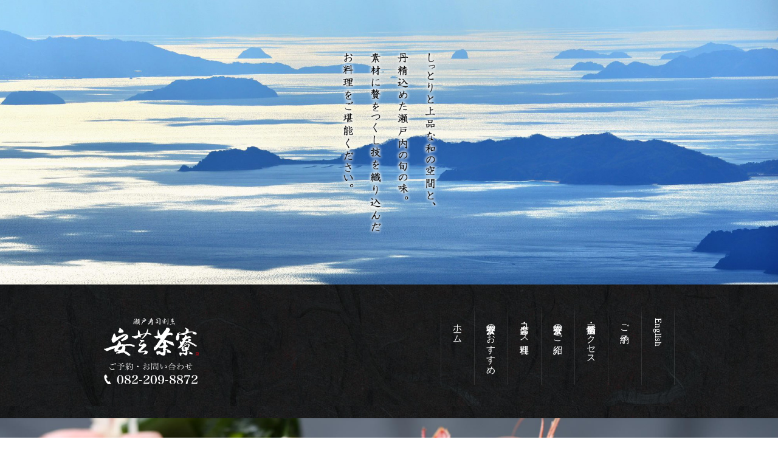

--- FILE ---
content_type: text/html; charset=UTF-8
request_url: https://akisaryo.com/
body_size: 63940
content:
<!DOCTYPE html>
<html lang="ja">

<head>
    <!-- Global site tag (gtag.js) - Google Analytics -->
    <script async src="https://www.googletagmanager.com/gtag/js?id=UA-63986867-4"></script>
    <script>
        window.dataLayer = window.dataLayer || [];

        function gtag() {
            dataLayer.push(arguments);
        }
        gtag('js', new Date());


        gtag('config', 'UA-63986867-4');
    </script>
    <meta charset="utf-8">
    <meta name="viewport" content="width=device-width,initial-scale=1.0,minimum-scale=1.0,maximum-scale=1.0,user-scalable=no">
    

    	<style>img:is([sizes="auto" i], [sizes^="auto," i]) { contain-intrinsic-size: 3000px 1500px }</style>
	
		<!-- All in One SEO 4.8.5 - aioseo.com -->
		<title>瀬戸寿司割烹 安芸茶寮【公式サイト】 瀬戸内鮮魚・炭火焼と会席コース</title>
	<meta name="description" content="広島平和大通り沿いある瀬戸寿司割烹「安芸茶寮」。瀬戸内の鮮魚をはじめ、厳選食材を取り入れた本格会席と一品料理。洗練された和空間、料亭感覚を気軽にご満喫いただけます。気軽なランチから行事・接待・宴会まで幅広くご利用ください。" />
	<meta name="robots" content="max-image-preview:large" />
	<link rel="canonical" href="https://akisaryo.com/" />
	<meta name="generator" content="All in One SEO (AIOSEO) 4.8.5" />
		<meta property="og:locale" content="ja_JP" />
		<meta property="og:site_name" content="安芸茶寮 | 広島平和大通り沿いある瀬戸寿司割烹「安芸茶寮」。瀬戸内の鮮魚をはじめ、厳選食材を取り入れた本格会席と一品料理。洗練された和空間、料亭感覚を気軽にご満喫いただけます。気軽なランチから行事・接待・宴会まで幅広くご利用ください。" />
		<meta property="og:type" content="website" />
		<meta property="og:title" content="瀬戸寿司割烹 安芸茶寮【公式サイト】 瀬戸内鮮魚・炭火焼と会席コース" />
		<meta property="og:description" content="広島平和大通り沿いある瀬戸寿司割烹「安芸茶寮」。瀬戸内の鮮魚をはじめ、厳選食材を取り入れた本格会席と一品料理。洗練された和空間、料亭感覚を気軽にご満喫いただけます。気軽なランチから行事・接待・宴会まで幅広くご利用ください。" />
		<meta property="og:url" content="https://akisaryo.com/" />
		<meta name="twitter:card" content="summary_large_image" />
		<meta name="twitter:title" content="瀬戸寿司割烹 安芸茶寮【公式サイト】 瀬戸内鮮魚・炭火焼と会席コース" />
		<meta name="twitter:description" content="広島平和大通り沿いある瀬戸寿司割烹「安芸茶寮」。瀬戸内の鮮魚をはじめ、厳選食材を取り入れた本格会席と一品料理。洗練された和空間、料亭感覚を気軽にご満喫いただけます。気軽なランチから行事・接待・宴会まで幅広くご利用ください。" />
		<script type="application/ld+json" class="aioseo-schema">
			{"@context":"https:\/\/schema.org","@graph":[{"@type":"BreadcrumbList","@id":"https:\/\/akisaryo.com\/#breadcrumblist","itemListElement":[{"@type":"ListItem","@id":"https:\/\/akisaryo.com#listItem","position":1,"name":"Home"}]},{"@type":"Organization","@id":"https:\/\/akisaryo.com\/#organization","name":"\u5b89\u82b8\u8336\u5bee","description":"\u5e83\u5cf6\u5e73\u548c\u5927\u901a\u308a\u6cbf\u3044\u3042\u308b\u702c\u6238\u5bff\u53f8\u5272\u70f9\u300c\u5b89\u82b8\u8336\u5bee\u300d\u3002\u702c\u6238\u5185\u306e\u9bae\u9b5a\u3092\u306f\u3058\u3081\u3001\u53b3\u9078\u98df\u6750\u3092\u53d6\u308a\u5165\u308c\u305f\u672c\u683c\u4f1a\u5e2d\u3068\u4e00\u54c1\u6599\u7406\u3002\u6d17\u7df4\u3055\u308c\u305f\u548c\u7a7a\u9593\u3001\u6599\u4ead\u611f\u899a\u3092\u6c17\u8efd\u306b\u3054\u6e80\u55ab\u3044\u305f\u3060\u3051\u307e\u3059\u3002\u6c17\u8efd\u306a\u30e9\u30f3\u30c1\u304b\u3089\u884c\u4e8b\u30fb\u63a5\u5f85\u30fb\u5bb4\u4f1a\u307e\u3067\u5e45\u5e83\u304f\u3054\u5229\u7528\u304f\u3060\u3055\u3044\u3002","url":"https:\/\/akisaryo.com\/","telephone":"+81822098872"},{"@type":"WebPage","@id":"https:\/\/akisaryo.com\/#webpage","url":"https:\/\/akisaryo.com\/","name":"\u702c\u6238\u5bff\u53f8\u5272\u70f9 \u5b89\u82b8\u8336\u5bee\u3010\u516c\u5f0f\u30b5\u30a4\u30c8\u3011 \u702c\u6238\u5185\u9bae\u9b5a\u30fb\u70ad\u706b\u713c\u3068\u4f1a\u5e2d\u30b3\u30fc\u30b9","description":"\u5e83\u5cf6\u5e73\u548c\u5927\u901a\u308a\u6cbf\u3044\u3042\u308b\u702c\u6238\u5bff\u53f8\u5272\u70f9\u300c\u5b89\u82b8\u8336\u5bee\u300d\u3002\u702c\u6238\u5185\u306e\u9bae\u9b5a\u3092\u306f\u3058\u3081\u3001\u53b3\u9078\u98df\u6750\u3092\u53d6\u308a\u5165\u308c\u305f\u672c\u683c\u4f1a\u5e2d\u3068\u4e00\u54c1\u6599\u7406\u3002\u6d17\u7df4\u3055\u308c\u305f\u548c\u7a7a\u9593\u3001\u6599\u4ead\u611f\u899a\u3092\u6c17\u8efd\u306b\u3054\u6e80\u55ab\u3044\u305f\u3060\u3051\u307e\u3059\u3002\u6c17\u8efd\u306a\u30e9\u30f3\u30c1\u304b\u3089\u884c\u4e8b\u30fb\u63a5\u5f85\u30fb\u5bb4\u4f1a\u307e\u3067\u5e45\u5e83\u304f\u3054\u5229\u7528\u304f\u3060\u3055\u3044\u3002","inLanguage":"ja","isPartOf":{"@id":"https:\/\/akisaryo.com\/#website"},"breadcrumb":{"@id":"https:\/\/akisaryo.com\/#breadcrumblist"},"datePublished":"2017-11-29T07:30:28+09:00","dateModified":"2024-03-29T10:11:26+09:00"},{"@type":"WebSite","@id":"https:\/\/akisaryo.com\/#website","url":"https:\/\/akisaryo.com\/","name":"\u5b89\u82b8\u8336\u5bee","description":"\u5e83\u5cf6\u5e73\u548c\u5927\u901a\u308a\u6cbf\u3044\u3042\u308b\u702c\u6238\u5bff\u53f8\u5272\u70f9\u300c\u5b89\u82b8\u8336\u5bee\u300d\u3002\u702c\u6238\u5185\u306e\u9bae\u9b5a\u3092\u306f\u3058\u3081\u3001\u53b3\u9078\u98df\u6750\u3092\u53d6\u308a\u5165\u308c\u305f\u672c\u683c\u4f1a\u5e2d\u3068\u4e00\u54c1\u6599\u7406\u3002\u6d17\u7df4\u3055\u308c\u305f\u548c\u7a7a\u9593\u3001\u6599\u4ead\u611f\u899a\u3092\u6c17\u8efd\u306b\u3054\u6e80\u55ab\u3044\u305f\u3060\u3051\u307e\u3059\u3002\u6c17\u8efd\u306a\u30e9\u30f3\u30c1\u304b\u3089\u884c\u4e8b\u30fb\u63a5\u5f85\u30fb\u5bb4\u4f1a\u307e\u3067\u5e45\u5e83\u304f\u3054\u5229\u7528\u304f\u3060\u3055\u3044\u3002","inLanguage":"ja","publisher":{"@id":"https:\/\/akisaryo.com\/#organization"}}]}
		</script>
		<!-- All in One SEO -->

<link rel='dns-prefetch' href='//ajax.googleapis.com' />
<link rel='dns-prefetch' href='//netdna.bootstrapcdn.com' />
		<!-- This site uses the Google Analytics by MonsterInsights plugin v9.9.0 - Using Analytics tracking - https://www.monsterinsights.com/ -->
							<script src="//www.googletagmanager.com/gtag/js?id=G-499X8KWPYH"  data-cfasync="false" data-wpfc-render="false" type="text/javascript" async></script>
			<script data-cfasync="false" data-wpfc-render="false" type="text/javascript">
				var mi_version = '9.9.0';
				var mi_track_user = true;
				var mi_no_track_reason = '';
								var MonsterInsightsDefaultLocations = {"page_location":"https:\/\/akisaryo.com\/"};
								if ( typeof MonsterInsightsPrivacyGuardFilter === 'function' ) {
					var MonsterInsightsLocations = (typeof MonsterInsightsExcludeQuery === 'object') ? MonsterInsightsPrivacyGuardFilter( MonsterInsightsExcludeQuery ) : MonsterInsightsPrivacyGuardFilter( MonsterInsightsDefaultLocations );
				} else {
					var MonsterInsightsLocations = (typeof MonsterInsightsExcludeQuery === 'object') ? MonsterInsightsExcludeQuery : MonsterInsightsDefaultLocations;
				}

								var disableStrs = [
										'ga-disable-G-499X8KWPYH',
									];

				/* Function to detect opted out users */
				function __gtagTrackerIsOptedOut() {
					for (var index = 0; index < disableStrs.length; index++) {
						if (document.cookie.indexOf(disableStrs[index] + '=true') > -1) {
							return true;
						}
					}

					return false;
				}

				/* Disable tracking if the opt-out cookie exists. */
				if (__gtagTrackerIsOptedOut()) {
					for (var index = 0; index < disableStrs.length; index++) {
						window[disableStrs[index]] = true;
					}
				}

				/* Opt-out function */
				function __gtagTrackerOptout() {
					for (var index = 0; index < disableStrs.length; index++) {
						document.cookie = disableStrs[index] + '=true; expires=Thu, 31 Dec 2099 23:59:59 UTC; path=/';
						window[disableStrs[index]] = true;
					}
				}

				if ('undefined' === typeof gaOptout) {
					function gaOptout() {
						__gtagTrackerOptout();
					}
				}
								window.dataLayer = window.dataLayer || [];

				window.MonsterInsightsDualTracker = {
					helpers: {},
					trackers: {},
				};
				if (mi_track_user) {
					function __gtagDataLayer() {
						dataLayer.push(arguments);
					}

					function __gtagTracker(type, name, parameters) {
						if (!parameters) {
							parameters = {};
						}

						if (parameters.send_to) {
							__gtagDataLayer.apply(null, arguments);
							return;
						}

						if (type === 'event') {
														parameters.send_to = monsterinsights_frontend.v4_id;
							var hookName = name;
							if (typeof parameters['event_category'] !== 'undefined') {
								hookName = parameters['event_category'] + ':' + name;
							}

							if (typeof MonsterInsightsDualTracker.trackers[hookName] !== 'undefined') {
								MonsterInsightsDualTracker.trackers[hookName](parameters);
							} else {
								__gtagDataLayer('event', name, parameters);
							}
							
						} else {
							__gtagDataLayer.apply(null, arguments);
						}
					}

					__gtagTracker('js', new Date());
					__gtagTracker('set', {
						'developer_id.dZGIzZG': true,
											});
					if ( MonsterInsightsLocations.page_location ) {
						__gtagTracker('set', MonsterInsightsLocations);
					}
										__gtagTracker('config', 'G-499X8KWPYH', {"forceSSL":"true","link_attribution":"true"} );
										window.gtag = __gtagTracker;										(function () {
						/* https://developers.google.com/analytics/devguides/collection/analyticsjs/ */
						/* ga and __gaTracker compatibility shim. */
						var noopfn = function () {
							return null;
						};
						var newtracker = function () {
							return new Tracker();
						};
						var Tracker = function () {
							return null;
						};
						var p = Tracker.prototype;
						p.get = noopfn;
						p.set = noopfn;
						p.send = function () {
							var args = Array.prototype.slice.call(arguments);
							args.unshift('send');
							__gaTracker.apply(null, args);
						};
						var __gaTracker = function () {
							var len = arguments.length;
							if (len === 0) {
								return;
							}
							var f = arguments[len - 1];
							if (typeof f !== 'object' || f === null || typeof f.hitCallback !== 'function') {
								if ('send' === arguments[0]) {
									var hitConverted, hitObject = false, action;
									if ('event' === arguments[1]) {
										if ('undefined' !== typeof arguments[3]) {
											hitObject = {
												'eventAction': arguments[3],
												'eventCategory': arguments[2],
												'eventLabel': arguments[4],
												'value': arguments[5] ? arguments[5] : 1,
											}
										}
									}
									if ('pageview' === arguments[1]) {
										if ('undefined' !== typeof arguments[2]) {
											hitObject = {
												'eventAction': 'page_view',
												'page_path': arguments[2],
											}
										}
									}
									if (typeof arguments[2] === 'object') {
										hitObject = arguments[2];
									}
									if (typeof arguments[5] === 'object') {
										Object.assign(hitObject, arguments[5]);
									}
									if ('undefined' !== typeof arguments[1].hitType) {
										hitObject = arguments[1];
										if ('pageview' === hitObject.hitType) {
											hitObject.eventAction = 'page_view';
										}
									}
									if (hitObject) {
										action = 'timing' === arguments[1].hitType ? 'timing_complete' : hitObject.eventAction;
										hitConverted = mapArgs(hitObject);
										__gtagTracker('event', action, hitConverted);
									}
								}
								return;
							}

							function mapArgs(args) {
								var arg, hit = {};
								var gaMap = {
									'eventCategory': 'event_category',
									'eventAction': 'event_action',
									'eventLabel': 'event_label',
									'eventValue': 'event_value',
									'nonInteraction': 'non_interaction',
									'timingCategory': 'event_category',
									'timingVar': 'name',
									'timingValue': 'value',
									'timingLabel': 'event_label',
									'page': 'page_path',
									'location': 'page_location',
									'title': 'page_title',
									'referrer' : 'page_referrer',
								};
								for (arg in args) {
																		if (!(!args.hasOwnProperty(arg) || !gaMap.hasOwnProperty(arg))) {
										hit[gaMap[arg]] = args[arg];
									} else {
										hit[arg] = args[arg];
									}
								}
								return hit;
							}

							try {
								f.hitCallback();
							} catch (ex) {
							}
						};
						__gaTracker.create = newtracker;
						__gaTracker.getByName = newtracker;
						__gaTracker.getAll = function () {
							return [];
						};
						__gaTracker.remove = noopfn;
						__gaTracker.loaded = true;
						window['__gaTracker'] = __gaTracker;
					})();
									} else {
										console.log("");
					(function () {
						function __gtagTracker() {
							return null;
						}

						window['__gtagTracker'] = __gtagTracker;
						window['gtag'] = __gtagTracker;
					})();
									}
			</script>
			
							<!-- / Google Analytics by MonsterInsights -->
		<link rel='stylesheet' id='wp-block-library-css' href='https://akisaryo.com/wp-includes/css/dist/block-library/style.min.css?ver=6.8.3' type='text/css' media='all' />
<style id='classic-theme-styles-inline-css' type='text/css'>
/*! This file is auto-generated */
.wp-block-button__link{color:#fff;background-color:#32373c;border-radius:9999px;box-shadow:none;text-decoration:none;padding:calc(.667em + 2px) calc(1.333em + 2px);font-size:1.125em}.wp-block-file__button{background:#32373c;color:#fff;text-decoration:none}
</style>
<style id='global-styles-inline-css' type='text/css'>
:root{--wp--preset--aspect-ratio--square: 1;--wp--preset--aspect-ratio--4-3: 4/3;--wp--preset--aspect-ratio--3-4: 3/4;--wp--preset--aspect-ratio--3-2: 3/2;--wp--preset--aspect-ratio--2-3: 2/3;--wp--preset--aspect-ratio--16-9: 16/9;--wp--preset--aspect-ratio--9-16: 9/16;--wp--preset--color--black: #000000;--wp--preset--color--cyan-bluish-gray: #abb8c3;--wp--preset--color--white: #ffffff;--wp--preset--color--pale-pink: #f78da7;--wp--preset--color--vivid-red: #cf2e2e;--wp--preset--color--luminous-vivid-orange: #ff6900;--wp--preset--color--luminous-vivid-amber: #fcb900;--wp--preset--color--light-green-cyan: #7bdcb5;--wp--preset--color--vivid-green-cyan: #00d084;--wp--preset--color--pale-cyan-blue: #8ed1fc;--wp--preset--color--vivid-cyan-blue: #0693e3;--wp--preset--color--vivid-purple: #9b51e0;--wp--preset--gradient--vivid-cyan-blue-to-vivid-purple: linear-gradient(135deg,rgba(6,147,227,1) 0%,rgb(155,81,224) 100%);--wp--preset--gradient--light-green-cyan-to-vivid-green-cyan: linear-gradient(135deg,rgb(122,220,180) 0%,rgb(0,208,130) 100%);--wp--preset--gradient--luminous-vivid-amber-to-luminous-vivid-orange: linear-gradient(135deg,rgba(252,185,0,1) 0%,rgba(255,105,0,1) 100%);--wp--preset--gradient--luminous-vivid-orange-to-vivid-red: linear-gradient(135deg,rgba(255,105,0,1) 0%,rgb(207,46,46) 100%);--wp--preset--gradient--very-light-gray-to-cyan-bluish-gray: linear-gradient(135deg,rgb(238,238,238) 0%,rgb(169,184,195) 100%);--wp--preset--gradient--cool-to-warm-spectrum: linear-gradient(135deg,rgb(74,234,220) 0%,rgb(151,120,209) 20%,rgb(207,42,186) 40%,rgb(238,44,130) 60%,rgb(251,105,98) 80%,rgb(254,248,76) 100%);--wp--preset--gradient--blush-light-purple: linear-gradient(135deg,rgb(255,206,236) 0%,rgb(152,150,240) 100%);--wp--preset--gradient--blush-bordeaux: linear-gradient(135deg,rgb(254,205,165) 0%,rgb(254,45,45) 50%,rgb(107,0,62) 100%);--wp--preset--gradient--luminous-dusk: linear-gradient(135deg,rgb(255,203,112) 0%,rgb(199,81,192) 50%,rgb(65,88,208) 100%);--wp--preset--gradient--pale-ocean: linear-gradient(135deg,rgb(255,245,203) 0%,rgb(182,227,212) 50%,rgb(51,167,181) 100%);--wp--preset--gradient--electric-grass: linear-gradient(135deg,rgb(202,248,128) 0%,rgb(113,206,126) 100%);--wp--preset--gradient--midnight: linear-gradient(135deg,rgb(2,3,129) 0%,rgb(40,116,252) 100%);--wp--preset--font-size--small: 13px;--wp--preset--font-size--medium: 20px;--wp--preset--font-size--large: 36px;--wp--preset--font-size--x-large: 42px;--wp--preset--spacing--20: 0.44rem;--wp--preset--spacing--30: 0.67rem;--wp--preset--spacing--40: 1rem;--wp--preset--spacing--50: 1.5rem;--wp--preset--spacing--60: 2.25rem;--wp--preset--spacing--70: 3.38rem;--wp--preset--spacing--80: 5.06rem;--wp--preset--shadow--natural: 6px 6px 9px rgba(0, 0, 0, 0.2);--wp--preset--shadow--deep: 12px 12px 50px rgba(0, 0, 0, 0.4);--wp--preset--shadow--sharp: 6px 6px 0px rgba(0, 0, 0, 0.2);--wp--preset--shadow--outlined: 6px 6px 0px -3px rgba(255, 255, 255, 1), 6px 6px rgba(0, 0, 0, 1);--wp--preset--shadow--crisp: 6px 6px 0px rgba(0, 0, 0, 1);}:where(.is-layout-flex){gap: 0.5em;}:where(.is-layout-grid){gap: 0.5em;}body .is-layout-flex{display: flex;}.is-layout-flex{flex-wrap: wrap;align-items: center;}.is-layout-flex > :is(*, div){margin: 0;}body .is-layout-grid{display: grid;}.is-layout-grid > :is(*, div){margin: 0;}:where(.wp-block-columns.is-layout-flex){gap: 2em;}:where(.wp-block-columns.is-layout-grid){gap: 2em;}:where(.wp-block-post-template.is-layout-flex){gap: 1.25em;}:where(.wp-block-post-template.is-layout-grid){gap: 1.25em;}.has-black-color{color: var(--wp--preset--color--black) !important;}.has-cyan-bluish-gray-color{color: var(--wp--preset--color--cyan-bluish-gray) !important;}.has-white-color{color: var(--wp--preset--color--white) !important;}.has-pale-pink-color{color: var(--wp--preset--color--pale-pink) !important;}.has-vivid-red-color{color: var(--wp--preset--color--vivid-red) !important;}.has-luminous-vivid-orange-color{color: var(--wp--preset--color--luminous-vivid-orange) !important;}.has-luminous-vivid-amber-color{color: var(--wp--preset--color--luminous-vivid-amber) !important;}.has-light-green-cyan-color{color: var(--wp--preset--color--light-green-cyan) !important;}.has-vivid-green-cyan-color{color: var(--wp--preset--color--vivid-green-cyan) !important;}.has-pale-cyan-blue-color{color: var(--wp--preset--color--pale-cyan-blue) !important;}.has-vivid-cyan-blue-color{color: var(--wp--preset--color--vivid-cyan-blue) !important;}.has-vivid-purple-color{color: var(--wp--preset--color--vivid-purple) !important;}.has-black-background-color{background-color: var(--wp--preset--color--black) !important;}.has-cyan-bluish-gray-background-color{background-color: var(--wp--preset--color--cyan-bluish-gray) !important;}.has-white-background-color{background-color: var(--wp--preset--color--white) !important;}.has-pale-pink-background-color{background-color: var(--wp--preset--color--pale-pink) !important;}.has-vivid-red-background-color{background-color: var(--wp--preset--color--vivid-red) !important;}.has-luminous-vivid-orange-background-color{background-color: var(--wp--preset--color--luminous-vivid-orange) !important;}.has-luminous-vivid-amber-background-color{background-color: var(--wp--preset--color--luminous-vivid-amber) !important;}.has-light-green-cyan-background-color{background-color: var(--wp--preset--color--light-green-cyan) !important;}.has-vivid-green-cyan-background-color{background-color: var(--wp--preset--color--vivid-green-cyan) !important;}.has-pale-cyan-blue-background-color{background-color: var(--wp--preset--color--pale-cyan-blue) !important;}.has-vivid-cyan-blue-background-color{background-color: var(--wp--preset--color--vivid-cyan-blue) !important;}.has-vivid-purple-background-color{background-color: var(--wp--preset--color--vivid-purple) !important;}.has-black-border-color{border-color: var(--wp--preset--color--black) !important;}.has-cyan-bluish-gray-border-color{border-color: var(--wp--preset--color--cyan-bluish-gray) !important;}.has-white-border-color{border-color: var(--wp--preset--color--white) !important;}.has-pale-pink-border-color{border-color: var(--wp--preset--color--pale-pink) !important;}.has-vivid-red-border-color{border-color: var(--wp--preset--color--vivid-red) !important;}.has-luminous-vivid-orange-border-color{border-color: var(--wp--preset--color--luminous-vivid-orange) !important;}.has-luminous-vivid-amber-border-color{border-color: var(--wp--preset--color--luminous-vivid-amber) !important;}.has-light-green-cyan-border-color{border-color: var(--wp--preset--color--light-green-cyan) !important;}.has-vivid-green-cyan-border-color{border-color: var(--wp--preset--color--vivid-green-cyan) !important;}.has-pale-cyan-blue-border-color{border-color: var(--wp--preset--color--pale-cyan-blue) !important;}.has-vivid-cyan-blue-border-color{border-color: var(--wp--preset--color--vivid-cyan-blue) !important;}.has-vivid-purple-border-color{border-color: var(--wp--preset--color--vivid-purple) !important;}.has-vivid-cyan-blue-to-vivid-purple-gradient-background{background: var(--wp--preset--gradient--vivid-cyan-blue-to-vivid-purple) !important;}.has-light-green-cyan-to-vivid-green-cyan-gradient-background{background: var(--wp--preset--gradient--light-green-cyan-to-vivid-green-cyan) !important;}.has-luminous-vivid-amber-to-luminous-vivid-orange-gradient-background{background: var(--wp--preset--gradient--luminous-vivid-amber-to-luminous-vivid-orange) !important;}.has-luminous-vivid-orange-to-vivid-red-gradient-background{background: var(--wp--preset--gradient--luminous-vivid-orange-to-vivid-red) !important;}.has-very-light-gray-to-cyan-bluish-gray-gradient-background{background: var(--wp--preset--gradient--very-light-gray-to-cyan-bluish-gray) !important;}.has-cool-to-warm-spectrum-gradient-background{background: var(--wp--preset--gradient--cool-to-warm-spectrum) !important;}.has-blush-light-purple-gradient-background{background: var(--wp--preset--gradient--blush-light-purple) !important;}.has-blush-bordeaux-gradient-background{background: var(--wp--preset--gradient--blush-bordeaux) !important;}.has-luminous-dusk-gradient-background{background: var(--wp--preset--gradient--luminous-dusk) !important;}.has-pale-ocean-gradient-background{background: var(--wp--preset--gradient--pale-ocean) !important;}.has-electric-grass-gradient-background{background: var(--wp--preset--gradient--electric-grass) !important;}.has-midnight-gradient-background{background: var(--wp--preset--gradient--midnight) !important;}.has-small-font-size{font-size: var(--wp--preset--font-size--small) !important;}.has-medium-font-size{font-size: var(--wp--preset--font-size--medium) !important;}.has-large-font-size{font-size: var(--wp--preset--font-size--large) !important;}.has-x-large-font-size{font-size: var(--wp--preset--font-size--x-large) !important;}
:where(.wp-block-post-template.is-layout-flex){gap: 1.25em;}:where(.wp-block-post-template.is-layout-grid){gap: 1.25em;}
:where(.wp-block-columns.is-layout-flex){gap: 2em;}:where(.wp-block-columns.is-layout-grid){gap: 2em;}
:root :where(.wp-block-pullquote){font-size: 1.5em;line-height: 1.6;}
</style>
<link rel='stylesheet' id='font-awesome-css' href='//netdna.bootstrapcdn.com/font-awesome/4.1.0/css/font-awesome.css' type='text/css' media='screen' />
<link rel='stylesheet' id='widgetopts-styles-css' href='https://akisaryo.com/wp-content/plugins/widget-options/assets/css/widget-options.css?ver=4.1.1' type='text/css' media='all' />
<link rel='stylesheet' id='fancybox-css' href='https://akisaryo.com/wp-content/plugins/easy-fancybox/fancybox/1.5.4/jquery.fancybox.min.css?ver=6.8.3' type='text/css' media='screen' />
<link rel='stylesheet' id='wp-pagenavi-css' href='https://akisaryo.com/wp-content/plugins/wp-pagenavi/pagenavi-css.css?ver=2.70' type='text/css' media='all' />
<script type="text/javascript" src="https://akisaryo.com/wp-content/plugins/google-analytics-for-wordpress/assets/js/frontend-gtag.min.js?ver=9.9.0" id="monsterinsights-frontend-script-js" async="async" data-wp-strategy="async"></script>
<script data-cfasync="false" data-wpfc-render="false" type="text/javascript" id='monsterinsights-frontend-script-js-extra'>/* <![CDATA[ */
var monsterinsights_frontend = {"js_events_tracking":"true","download_extensions":"doc,pdf,ppt,zip,xls,docx,pptx,xlsx","inbound_paths":"[{\"path\":\"\\\/go\\\/\",\"label\":\"affiliate\"},{\"path\":\"\\\/recommend\\\/\",\"label\":\"affiliate\"}]","home_url":"https:\/\/akisaryo.com","hash_tracking":"false","v4_id":"G-499X8KWPYH"};/* ]]> */
</script>
<script type="text/javascript" src="https://ajax.googleapis.com/ajax/libs/jquery/2.2.4/jquery.min.js?ver=2.2.4" id="jquery-js"></script>
<link rel="https://api.w.org/" href="https://akisaryo.com/wp-json/" /><link rel="alternate" title="JSON" type="application/json" href="https://akisaryo.com/wp-json/wp/v2/pages/6" /><link rel="alternate" title="oEmbed (JSON)" type="application/json+oembed" href="https://akisaryo.com/wp-json/oembed/1.0/embed?url=https%3A%2F%2Fakisaryo.com%2F" />
<link rel="alternate" title="oEmbed (XML)" type="text/xml+oembed" href="https://akisaryo.com/wp-json/oembed/1.0/embed?url=https%3A%2F%2Fakisaryo.com%2F&#038;format=xml" />

<style>
.scroll-back-to-top-wrapper {
    position: fixed;
	opacity: 0;
	visibility: hidden;
	overflow: hidden;
	text-align: center;
	z-index: 99999999;
    background-color: #815f13;
	color: #eeeeee;
	width: 30px;
	height: 28px;
	line-height: 28px;
	right: 15px;
	bottom: 15px;
	padding-top: 2px;
	border-top-left-radius: 15px;
	border-top-right-radius: 15px;
	border-bottom-right-radius: 15px;
	border-bottom-left-radius: 15px;
	-webkit-transition: all 0.5s ease-in-out;
	-moz-transition: all 0.5s ease-in-out;
	-ms-transition: all 0.5s ease-in-out;
	-o-transition: all 0.5s ease-in-out;
	transition: all 0.5s ease-in-out;
}
.scroll-back-to-top-wrapper:hover {
	background-color: #ae8834;
  color: #eeeeee;
}
.scroll-back-to-top-wrapper.show {
    visibility:visible;
    cursor:pointer;
	opacity: 0.7;
}
.scroll-back-to-top-wrapper i.fa {
	line-height: inherit;
}
.scroll-back-to-top-wrapper .fa-lg {
	vertical-align: 0;
}
</style><link rel="icon" href="https://akisaryo.com/wp-content/uploads/2023/06/cropped-akisaryo_fav-32x32.png" sizes="32x32" />
<link rel="icon" href="https://akisaryo.com/wp-content/uploads/2023/06/cropped-akisaryo_fav-192x192.png" sizes="192x192" />
<link rel="apple-touch-icon" href="https://akisaryo.com/wp-content/uploads/2023/06/cropped-akisaryo_fav-180x180.png" />
<meta name="msapplication-TileImage" content="https://akisaryo.com/wp-content/uploads/2023/06/cropped-akisaryo_fav-270x270.png" />

    <link rel="alternate" hreflang="ja" href="https://akisaryo.com" />
    <link rel="alternate" hreflang="en" href="https://akisaryo.com/en/index.html" />
    <script src="https://ajax.googleapis.com/ajax/libs/jquery/2.1.4/jquery.min.js"></script>
    <link href="https://akisaryo.com/wp-content/themes/akisaryo/bootstrap/css/bootstrap.min.css" rel="stylesheet">
    <script src="https://akisaryo.com/wp-content/themes/akisaryo/bootstrap/js/bootstrap.min.js"></script>
    <link href="https://akisaryo.com/wp-content/themes/akisaryo/bootstrap/css/bootstrap-xxs-1.0.2.css" rel="stylesheet" type="text/css">
    <link rel="stylesheet" href="https://akisaryo.com/wp-content/themes/akisaryo/style.css" media="all">
    <script type="text/javascript" src="https://akisaryo.com/wp-content/themes/akisaryo/js/index.js"></script>
    <link href="https://akisaryo.com/wp-content/themes/akisaryo/js/slick/slick-theme.css" rel="stylesheet">
    <link href="https://akisaryo.com/wp-content/themes/akisaryo/js/slick/slick.css" rel="stylesheet">
    <script src="https://akisaryo.com/wp-content/themes/akisaryo/js/slick/slick.min.js"></script>
    <link href="https://netdna.bootstrapcdn.com/font-awesome/4.7.0/css/font-awesome.min.css" rel="stylesheet">
    <link rel='stylesheet' id='fontawesome-style-css' href='https://cdnjs.cloudflare.com/ajax/libs/font-awesome/6.3.0/css/all.min.css?ver=6.2.2' type='text/css' media='all' />
    <style>
        .scroll-back-to-top-wrapper {
            line-height: 20px;
        }
    </style>
            <script>
            jQuery(function() {
                jQuery(".fadebox").css("display", "none");

                setTimeout(function() {
                    jQuery('.header-box').fadeOut(1000);
                }, 2000);
            });

            jQuery(function() {
                jQuery(".fadebox").css({
                    opacity: '0'
                });
                setTimeout(function() {
                    jQuery(".fadebox").css("display", "block");
                    jQuery(".fadebox").stop().animate({
                        opacity: '1'
                    }, 1000); //1秒かけてコンテンツを表示1000
                }, 3000); //約4秒後に3000
            });
        </script>
    
</head>

    <div class="container header-box">
        <img src="https://akisaryo.com/wp-content/themes/akisaryo/img/header/logo.png" alt="瀬戸寿司割烹 安芸茶寮【公式サイト】 瀬戸内鮮魚・炭火焼と会席コース安芸茶寮 " class="header-logo" />
    </div>
<div class="fadebox">
    <div class="container-fluid">

        <header id="header">


                            <div class="front-header">
                    <div class="pile-box header-comment">
                                                <img src="https://akisaryo.com/wp-content/themes/akisaryo/img/header/slide2.jpg" class="visible-md visible-lg" />
                        <img src="https://akisaryo.com/wp-content/themes/akisaryo/img/header/slide2-sp.jpg" class="visible-xs visible-sm" />

                        <div class="pile-text-center">
                            <h1><img src="https://akisaryo.com/wp-content/themes/akisaryo/img/header/title.png" alt="しっとりと上品な和の空間と、丹精込めた瀬戸内の旬の味。素材に贅をつくし技を織り込んだお料理をご堪能ください。" /></h1>
                        </div>
                    </div>
                </div>

            
        </header>
        <div class="header-nav visible-md visible-lg">
            <div class="header-nav-box">
                <div class="container">
                    <img src="https://akisaryo.com/wp-content/themes/akisaryo/img/header/tel.png" alt="ご予約・お問い合わせ" class="header-tel" />

                    <ul class="font-mincho"><li id="menu-item-1887" class="menu-item menu-item-type-post_type menu-item-object-page menu-item-home current-menu-item page_item page-item-6 current_page_item menu-item-1887"><a href="https://akisaryo.com/" aria-current="page">ホーム</a></li>
<li id="menu-item-1894" class="menu-item menu-item-type-post_type menu-item-object-page menu-item-1894"><a href="https://akisaryo.com/menu/other/">安芸茶寮のおすすめ</a></li>
<li id="menu-item-1893" class="menu-item menu-item-type-post_type menu-item-object-page menu-item-1893"><a href="https://akisaryo.com/menu/course/">会席・コース料理</a></li>
<li id="menu-item-1890" class="menu-item menu-item-type-post_type menu-item-object-page menu-item-1890"><a href="https://akisaryo.com/shop/">安芸茶寮のご紹介</a></li>
<li id="menu-item-1891" class="menu-item menu-item-type-post_type menu-item-object-page menu-item-1891"><a href="https://akisaryo.com/shop/access/">店舗情報・アクセス</a></li>
<li id="menu-item-1889" class="menu-item menu-item-type-post_type menu-item-object-page menu-item-1889"><a href="https://akisaryo.com/contact/">ご予約</a></li>
<li id="menu-item-1895" class="menu-item menu-item-type-custom menu-item-object-custom menu-item-1895"><a target="_blank" href="https://akisaryo.com/en/index.html">English</a></li>
</ul>                </div>
            </div>
        </div>
        <span class="pc-nav-end"></span>

<div class="front-main-img">
    <img decoding="async" src="https://akisaryo.com/wp-content/themes/akisaryo/img/front/main-photo.jpg" alt="旬の食材" class="visible-md visible-lg" />
    <img decoding="async" src="https://akisaryo.com/wp-content/themes/akisaryo/img/front/main-photo-sp.jpg" alt="旬の食材" class="visible-xs visible-sm" />
</div>


<div class="front-comment">
    <div class="container content-box-in">
        <h2>暖かい時間と共に、<br />美食の粋をごゆるりと。</h2>
        <p>
            地元広島の食材と、店主自らが各地を巡って吟味した全国からの幸をお好みに合わせて多彩に調理いたします。<br />
            おいしいお酒と共に旬の味に浸るゆったりとした時間をどうぞ。<br />
        </p>
    </div>
</div>


<div class="container">



    <div class="front-content1 row content-box">
        <div class="col-xxs-12 col-xs-12 col-sm-12 col-md-10 col-lg-10 col-md-offset-1 col-lg-offset-1">

            <ul class="photo-slide photo-slide1">
                <li><img decoding="async" src="https://akisaryo.com/wp-content/themes/akisaryo/img/front/photo1.jpg" alt="旨味を込める" /></li>
                <li><img decoding="async" src="https://akisaryo.com/wp-content/themes/akisaryo/img/front/photo2.jpg" alt="旨味を込める" /></li>
            </ul>
            <script>
                $(function() {
                    $('.photo-slide1').slick({
                        dots: true,
                        arrows: false,
                        infinite: true,
                        autoplay: true,
                        autoplaySpeed: 3000,
                        speed: 1000,
                        fade: true,
                        cssEase: 'linear',
                        pauseOnHover: false
                    });
                });
            </script>
            <div class="content-box-in">
                <h2 class="title font-sawarabi">食材<span>の</span>良<span>さを</span>堪能<span>できる</span><br class="visible-xs visible-sm" />「炭火焼<span>き</span>」</h2>
                <p class="sp-left">焼き物はすべて、備長炭の炎で職人が丁寧に焼き上げます。<br class="hidden-xs" />
                    「焼く」というシンプルな調理方法にこだわり、素材の旨味を最大限に引き出します。</p>
                <hr class="hr" />
            </div>


            <ul class="photo-slide photo-slide2">
                <li><img decoding="async" src="https://akisaryo.com/wp-content/themes/akisaryo/img/front/photo9.jpg" alt="旬を見極める" /></li>
                <li><img decoding="async" src="https://akisaryo.com/wp-content/themes/akisaryo/img/front/photo3.jpg" alt="旬を見極める" /></li>
            </ul>
            <script>
                $(function() {
                    $('.photo-slide2').slick({
                        dots: true,
                        arrows: false,
                        infinite: true,
                        autoplay: true,
                        autoplaySpeed: 3000,
                        speed: 1000,
                        fade: true,
                        cssEase: 'linear',
                        pauseOnHover: false
                    });
                });
            </script>
            <div class="content-box-in">
                <h2 class="title font-sawarabi"><span>その</span>日<span>、その</span>時季<span>に</span><span class="visible-md visible-lg"> </span><br class="visible-xs visible-sm" />一番<span>おいしい</span>食材<span>を</span>厳選</h2>
                <p class="sp-left">その日とれたての新鮮な魚介類、まだ朝のしずくが残っていそうな野菜。<br class="hidden-xs" />
                    季節や旬・鮮度を見極めて、今一番美味しい食材を厳選いたします。</p>
                <hr class="hr" />
            </div>


            <ul class="photo-slide photo-slide3">
                <li><img decoding="async" src="https://akisaryo.com/wp-content/themes/akisaryo/img/front/photo7.jpg" alt="素材を活かす" /></li>
                <li><img decoding="async" src="https://akisaryo.com/wp-content/themes/akisaryo/img/front/photo6.jpg" alt="素材を活かす" /></li>
            </ul>
            <script>
                $(function() {
                    $('.photo-slide3').slick({
                        dots: true,
                        arrows: false,
                        infinite: true,
                        autoplay: true,
                        autoplaySpeed: 3000,
                        speed: 1000,
                        fade: true,
                        cssEase: 'linear',
                        pauseOnHover: false
                    });
                });
            </script>
            <div class="content-box-in">
                <h2 class="title font-sawarabi">当<span>たり</span>前<span>のことを</span>当<span>たり</span>前<span>に</span></h2>
                <p class="sp-left">下ごしらえは丁寧に、食材同士の食べ合わせや季節感にも心を配り、<br class="hidden-xs" />
                    食材の微妙な味が活きるよう調理いたします。</p>
            </div>
        </div>
    </div>

</div>







<div class="front-en">
    <div class="front-en-box">
        <div class="container">

            <h2 class="font-sawarabi title3">Akisaryo spares no effort</h2>
            <p>
                Not only do we use fresh fish from the Inland Sea, winter oysters and globefish are just a few of the carefully selected seasonal fish and produces we are proud to use.<br>
                Each dish is served to our valued customers with refined elegance and first-class flavor.<br>
                Only the best of products from the mountains to the sea are used in our sushi, traditional course meals and other single items on the menu which has been prepared by the highest of skilled chefs.<br>
                Enjoy our numerous, seasonal dishes in which you will find a poetic touch of the current season.
            </p>
            <div class="link-button-sm font-sawarabi"><a href="https://akisaryo.com/en/">English<i class="fas fa-external-link-square-alt"></i></a></div>
        </div>
    </div>
</div>






<div class="container">



    <div class="front-content1 row content-box">
        <div class="col-xxs-12 col-xs-12 col-sm-12 col-md-10 col-lg-10 col-md-offset-1 col-lg-offset-1">

            <div class="front-nav">
                <div class="content-box-in">
                    <h2 class="title2 font-sawarabi">安芸茶寮のお品書き</h2>


                    <div class="front-nav-box front-nav-box1 row row-center va-middle">
                        <div class="col-xxs-12 col-xs-5 col-sm-6 col-md-6 col-lg-6 front-nav-img front-nav-img1">
                            <img decoding="async" src="https://akisaryo.com/wp-content/themes/akisaryo/img/front/menu4.jpg" alt="一品料理とお酒" />
                        </div>

                        <div class="col-xxs-12 col-xs-7 col-sm-6 col-md-6 col-lg-6 front-nav-com front-nav-com1">
                            <h3 class="font-sawarabi">一品料理とお酒</h3>
                            <p>
                                今の季節におすすめしたいイチ押し料理と当店の人気料理をご紹介。お料理によく合う広島の地酒も多数そろえております。
                            </p>
                            <p class="front-nav-link"><a href="https://akisaryo.com/menu/other/">おすすめメニューを見る<i class="fa fa-chevron-right" aria-hidden="true"></i></a></p>
                        </div>
                    </div>


                    <div class="front-nav-box front-nav-box2 row row-center va-middle">
                        <div class="col-xxs-12 col-xs-5 col-sm-6 col-md-6 col-lg-6 front-nav-img front-nav-img2">
                            <img decoding="async" src="https://akisaryo.com/wp-content/themes/akisaryo/img/front/menu2.jpg" alt="コース料理" />
                        </div>

                        <div class="col-xxs-12 col-xs-7 col-sm-6 col-md-6 col-lg-6 front-nav-com front-nav-com2">
                            <h3 class="font-sawarabi">コース料理</h3>
                            <p>
                                旬の彩りが映える会席料理。ご予算に合わせてコースをお選びいただけます。飲み放題のご利用も可能で、宴会や接待のお席にもおすすめです。
                            </p>
                            <p class="front-nav-link"><a href="https://akisaryo.com/menu/course/">コース料理を見る<i class="fa fa-chevron-right" aria-hidden="true"></i></a></p>
                        </div>
                    </div>

<!--
                    <div class="front-nav-box front-nav-box3 row row-center va-middle">
                        <div class="col-xxs-12 col-xs-5 col-sm-6 col-md-6 col-lg-6 front-nav-img front-nav-img3">
                            <img decoding="async" src="[template_url]/img/front/menu3.jpg" alt="お持ち帰り" />
                        </div>

                        <div class="col-xxs-12 col-xs-7 col-sm-6 col-md-6 col-lg-6 front-nav-com front-nav-com3">
                            <h3 class="font-sawarabi">お持ち帰り</h3>
                            <p>
                                安芸茶寮の料理の数々をご自宅でお楽しみいただけるお持ち帰りのご予約を承っております。おみやげにおすすめの特製サンドイッチもございます。
                            </p>
                            <p class="front-nav-link"><a href="[top_url]/menu/takeout/">お持ち帰りを見る<i class="fa fa-chevron-right" aria-hidden="true"></i></a></p>
                        </div>
                    </div>
-->
                    <script>
                        $(function() {
                            $('.front-nav-box1').click(function() {
                                location.href = $(this).find('a').attr('href');
                            });
                            $('.front-nav-box2').click(function() {
                                location.href = $(this).find('a').attr('href');
                            });
                            $('.front-nav-box3').click(function() {
                                location.href = $(this).find('a').attr('href');
                            });
                        });
                    </script>


                </div>
            </div>


        </div>
    </div>

</div>






<div class="front-shop-img">
    <img decoding="async" src="https://akisaryo.com/wp-content/themes/akisaryo/img/front/shop1.jpg" alt="カウンター" />
</div>



<div class="container">
    <div class="front-content2 row">
        <div class="col-xxs-12 col-xs-12 col-sm-12 col-md-10 col-lg-10 col-md-offset-1 col-lg-offset-1">

            <div class="front-shop">
                <div class="row">

                    <div class="content-box-in">

                        <div class="col-xxs-12 col-xs-12 col-sm-12 col-md-12 col-lg-12">
                            <h2 class="title font-sawarabi">心地<span>よく</span>食<span>べて</span>心地<span>よく</span>飲<span>む</span><br />今宵<span>の</span>同席<span>の</span>縁<span>を</span>深<span>めて</span></h2>
                            <p class="sp-left">
                                ゆったりくつろげるカウンター席から<br class="hidden-xs" />
                                掘りごたつの座敷席、2名様からご利用いただける個室、<br class="hidden-xs" />
                                最大40名様までご利用いただける大広間まで<br class="hidden-xs" />
                                お祝い事、接待、各種宴会など、<br class="hidden-xs" />
                                シーンやご用途に合わせたお料理とお部屋でおもてなしいたします。
                            </p>
                        </div>
                        <div class="link-button-sm font-sawarabi"><a href="https://akisaryo.com/shop/">安芸茶寮のご紹介<i class="fa-solid fa-angle-right"></i></a></div>
                        <div class="link-button-sm font-sawarabi"><a href="https://akisaryo.com/shop/access/">店舗情報・アクセス<i class="fa-solid fa-angle-right"></i></a></div>

                    </div>

                </div>

            </div>

        </div>
    </div>

</div>








<div class="container">
    <div class="row top-corona content-box">
        <div class="col-xxs-12 col-xs-12 col-sm-10 col-md-6 col-lg-6 col-sm-offset-1 col-md-offset-0">
            <div class="front-topics">
                <h2 class="font-sawarabi">お知らせ</h2>
                <div class="textwidget custom-html-widget" style="text-align:left;">
                    
<ul class="list-square">
<li>2025/11/04【 お知らせ 】<br class="visible-xs" /><a href="/menu/course/">会席コースのお品書きが、11月「霜月」に変わりました</a></li>

<li>2025/09/30【 お知らせ 】<br class="visible-xs" />10月より秋冬の季節限定メニューを各種ご用意いたします<br>
▶<a href="/menu/course/">「河豚コース」河豚尽くしをお愉しみ下さい</a><br>
▶<a href="https://r.gnavi.co.jp/y144400/menu8/" target="_blank" rel="noopener">冬季限定　あたたかい鍋料理 (ぐるなびでご紹介しております)</a><br>
</li>

<li>2025/05/05【 お知らせ 】<br class="visible-xs" />お支払いに下記の電子マネーがご利用いただけけるようになりました。<br />楽天Edy・WAON・nanaco・iD・各種交通系ICカード</li>

<!--     
▶<a href="/202410fuyutakeout/">期間限定テイクアウトメニュー「河豚お刺身ちり鍋セット」「和牛すき焼きセット」（要予約です）</a>
 -->

<!--     <li>【 お知らせ 】8/30追記　<br class="visible-xs" /><a href="/closing20240829/">8/29(木),30(金)台風接近に伴う臨時休業のお知らせ</a></li> -->
<!--     <li>【 お知らせ 】<br class="visible-xs" /><a href="/2024doyo_no_unagi/">7/24・8/5 土用の丑の日 「特上うなぎ弁当」ご予約承ります</a></li> -->

<!--     <li>【 お知らせ 】<br class="visible-xs" /><a href="/2024ff_takeout/">2024フラワーF期間中、店頭販売を行います</a></li> -->

<!-- <li>【 お知らせ 】<br class="visible-xs" /><a href="/202311fuyutakeout/">冬季限定のテイクアウトメニュー「河豚お刺身ちり鍋セット」「和牛すき焼きセット」。要予約となります。</a></li>
    <li>【 お知らせ 】<br class="visible-xs" /><a href="/menu/course/">冬季限定「河豚コース」をご用意しました</a></li>
    <li>【 お知らせ 】<br class="visible-xs" /><a href="https://r.gnavi.co.jp/y144400/menu8/" target="_blank" rel="noopener">冬季限定　あたたかい鍋料理をご用意しました (ぐるなびでご紹介しております)</a></li> -->
    <!-- <li>【 お知らせ 】<br class="visible-xs" /><a href="/20230110jawari/ ">やっぱ広島じゃ割クーポン(延長)がご利用いただけます</a></li> -->
    <!-- <li>【 お知らせ 】<br class="visible-xs" /><a href="/course/">「ふぐコース」をはじめました</a></li> -->
    <!-- <li>【 テイクアウト 】<br class="visible-xs" /><a href="/takeout/#takeout-fugu">河豚お刺身ちり鍋セットのお持ち帰りをはじめました</a></li> -->
    <li>【 お知らせ 】<br class="visible-xs" /><a href="/nishimura-farm/">自社農園で採れた無農薬野菜のメニューを開発中！</a></li>
    <li>【 禁煙・喫煙 】<br class="visible-xs" /><a href="/smoking_rules/">【全面禁煙】2階「喫煙ルーム」をご利用ください</a></li>
    <!-- <li>【 お知らせ 】<br class="visible-xs" /><a href="https://r.gnavi.co.jp/y144402/menu1/" target="_blank" rel="noopener">グランドメニューを更新いたしました</a></li>　-->
    <!-- <li>【 テイクアウト 】<br class="visible-xs" /><a href="/2023ehoumaki/ ">2023節分の日「恵方巻」ご予約承り中です</a></li>　-->
    <!-- <li>【テイクアウト・弁当】<br class="visible-xs" /><a href="https://akisaryo-rn.sakura.tv/takeout">お持ち帰りのご予約お待ちしております</a></li>　-->
    <!-- <li>【 お知らせ 】<br class="visible-xs" /><a href="https://akisaryo-rn.sakura.tv/ticket">お食事券をお持ちのお客様へ</a></li> -->

    <li>【 採用情報 】<br class="visible-xs" />アルバイト募集中　<a href="https://office-nishimura.info/recruit/part_time#anc03" target="_blank" rel="noopener">募集要項はこちら</a></li>
    <!-- <li>【 新店情報 】<br class="visible-xs" /><a href="https://irori-sasa.jp/" target="_blank" rel="noopener">「本通り 然然」のご紹介はこちら</a></li>　-->
    <li><a href="/kansen-boushi/">感染防止対策の取り組みについて</a></li>
</ul>

                </div>
            </div>
            <div class="front-holi"  id="closingdays">
                <h2 class="font-sawarabi title3">休業日のお知らせ</h2>
                <div class="front-holi-box">
                    
<h3>【11月休業日】</h3>
        <p>2日(日)、3日(月)、9日(日)、16日(日)、23日(日)、30日(日)</p>

                </div>
            </div>
        </div>

        <div class="col-xxs-12 col-xs-12 col-sm-10 col-md-6 col-lg-6 col-sm-offset-1 col-md-offset-0" style="text-align:left;">
            <link href="https://use.fontawesome.com/releases/v5.11.1/css/all.css" rel="stylesheet">
            <p style="margin-bottom:15px;text-align:center;" class="top-twtter font-sawarabi"><i class="fab fa-twitter" style="margin-right:5px;"></i>最新情報はtwitterからお知らせします</p>
            <div class="top-twtter">
                <a class="twitter-timeline" data-lang="ja" data-height="550" href="https://twitter.com/akisaryo?ref_src=twsrc%5Etfw">Tweets by akisaryo</a>
                <script async src="https://platform.twitter.com/widgets.js" charset="utf-8"></script>
            </div>
            <p style="padding-top:20px; text-align:center; margin-bottom:50px; font-size:110%;"><i class="fab fa-instagram" style="margin-right:5px;"></i><a href="https://www.instagram.com/akisaryou/" target="_blank" rel="noopener">Instagramはじめました！</a></p>
        </div>
    </div>
</div>

<style>
	.footer-top {
		width: 100%;
	}

	.footer-top a {
		background: #000;
		color: #fff;
		display: block;
		font-size: 75%;
		padding: 3px 2rem;
		text-decoration: none;
		transition: all 1s ease;
	}

	.footer-top a:hover {
		background: #333;
	}

	.footer-top a i {
		margin-left: 5px;
	}
</style>
<div class="footer-top"><a href="#">PAGE TOP<i class="fa fa-angle-up" aria-hidden="true"></i></a></div>

<footer id="footer">
	<div class="footer-box">
		<div class="container footer-content">
			<div class="row">
				<div class="col-12 col-md-3">
					<img src="https://akisaryo.com/wp-content/themes/akisaryo/img/footer/logo.png" alt="安芸茶寮" style="margin-bottom:20px;" />
				</div>
				<div class="col-12 col-md-9">
					<ul class="font-sawarabi list-border">
						<li>広島県広島市中区三川町9-7</li>
						<li>TEL：082-209-8872 / FAX：082-209-8873</li>
						<li>17:00～22:30（L.O. 21:45）</li>
						<li>定休日：日曜日、年末年始、不定休あり</li>
					</ul>
					<div class="link-button3 font-sawarabi"><a href="https://akisaryo.com/contact/">ご予約・お問い合わせはこちら</a></div>
				</div>
			</div>
			
		</div>
		<!--
		<div class="container footer-nav font-sawarabi">
			<div class="content-box-in row">
				<div class="col-xxs-10 col-xs-12 col-sm-12 col-md-12 col-lg-12 col-xxs-push-1">
					<ul><li id="menu-item-580" class="menu-item menu-item-type-post_type menu-item-object-page menu-item-home current-menu-item page_item page-item-6 current_page_item menu-item-580"><a href="https://akisaryo.com/" aria-current="page">ホーム</a></li>
<li id="menu-item-579" class="menu-item menu-item-type-post_type menu-item-object-page menu-item-579"><a href="https://akisaryo.com/menu/other/">安芸茶寮のおすすめ</a></li>
<li id="menu-item-578" class="menu-item menu-item-type-post_type menu-item-object-page menu-item-578"><a href="https://akisaryo.com/menu/course/">会席・コース料理</a></li>
<li id="menu-item-1739" class="menu-item menu-item-type-post_type menu-item-object-page menu-item-1739"><a href="https://akisaryo.com/shop/">安芸茶寮のご紹介</a></li>
<li id="menu-item-576" class="menu-item menu-item-type-post_type menu-item-object-page menu-item-576"><a href="https://akisaryo.com/shop/access/">店舗情報・アクセス</a></li>
<li id="menu-item-583" class="menu-item menu-item-type-custom menu-item-object-custom menu-item-583"><a target="_blank" href="https://office-nishimura.info/recruit">採用情報</a></li>
<li id="menu-item-581" class="menu-item menu-item-type-post_type menu-item-object-page menu-item-581"><a href="https://akisaryo.com/contact/">ご予約</a></li>
<li id="menu-item-582" class="menu-item menu-item-type-custom menu-item-object-custom menu-item-582"><a href="https://akisaryo-rn.sakura.tv/en/index.html">English</a></li>
</ul>				</div>
			</div>
		</div>
-->
	</div>

	<div class="footer-relation" id="relation">
		<h2><i class="fa fa-angle-down" aria-hidden="true"></i>グループ店 一覧</h2>
		<div class="footer-relation-box container">
			<ul class="row">
				<li class="col-xxs-6 col-xs-4 col-sm-3 col-md-3 col-lg-3"><a href="http://ganyutei.jp/" target="_blank"><img src="https://akisaryo.com/wp-content/themes/akisaryo/img/footer/logo-2.png" alt="厳遊庭" /></a></li>
				<li class="col-xxs-6 col-xs-4 col-sm-3 col-md-3 col-lg-3"><a href="https://suigunnosato.com/" target="_blank"><img src="https://akisaryo.com/wp-content/themes/akisaryo/img/footer/logo-3.png" alt="水軍の郷" /></a></li>
				<li class="col-xxs-6 col-xs-4 col-sm-3 col-md-3 col-lg-3"><a href="https://umihei.com/" target="_blank"><img src="https://akisaryo.com/wp-content/themes/akisaryo/img/footer/logo-4.png" alt="ミルキー鉄男のかき小屋 鉄ちゃん袋町店" /></a></li>
				<li class="col-xxs-6 col-xs-4 col-sm-3 col-md-3 col-lg-3"><a href="https://irori-sasa.jp" target="_blank"><img src="https://akisaryo.com/wp-content/themes/akisaryo/img/footer/logo-8.png" alt="炉 本通り 然然" /></a></li>
				<li class="col-xxs-6 col-xs-4 col-sm-3 col-md-3 col-lg-3"><a href="https://office-nishimura.info/group" target="_blank"><img src="https://akisaryo.com/wp-content/themes/akisaryo/img/footer/logo-7.png" alt="株式会社西村 系列店のご案内" /></a></li>
			</ul>
		</div>
	</div>

	<div class="footer-copy">
		<p>Copyright © 2018 <a href="https://office-nishimura.info" target="_blank">株式会社西村</a></p>
	</div>
</footer>
</div>
<script type="speculationrules">
{"prefetch":[{"source":"document","where":{"and":[{"href_matches":"\/*"},{"not":{"href_matches":["\/wp-*.php","\/wp-admin\/*","\/wp-content\/uploads\/*","\/wp-content\/*","\/wp-content\/plugins\/*","\/wp-content\/themes\/akisaryo\/*","\/*\\?(.+)"]}},{"not":{"selector_matches":"a[rel~=\"nofollow\"]"}},{"not":{"selector_matches":".no-prefetch, .no-prefetch a"}}]},"eagerness":"conservative"}]}
</script>
<div class="scroll-back-to-top-wrapper">
	<span class="scroll-back-to-top-inner">
					<i class="fa fa-lg fa-angle-up"></i>
			</span>
</div><script type="text/javascript" id="scroll-back-to-top-js-extra">
/* <![CDATA[ */
var scrollBackToTop = {"scrollDuration":"500","fadeDuration":"0.5"};
/* ]]> */
</script>
<script type="text/javascript" src="https://akisaryo.com/wp-content/plugins/scroll-back-to-top/assets/js/scroll-back-to-top.js" id="scroll-back-to-top-js"></script>
<script type="text/javascript" src="https://akisaryo.com/wp-content/plugins/easy-fancybox/vendor/purify.min.js?ver=6.8.3" id="fancybox-purify-js"></script>
<script type="text/javascript" src="https://akisaryo.com/wp-content/plugins/easy-fancybox/fancybox/1.5.4/jquery.fancybox.min.js?ver=6.8.3" id="jquery-fancybox-js"></script>
<script type="text/javascript" id="jquery-fancybox-js-after">
/* <![CDATA[ */
var fb_timeout, fb_opts={'autoScale':true,'showCloseButton':true,'margin':20,'pixelRatio':'false','centerOnScroll':true,'enableEscapeButton':true,'overlayShow':true,'hideOnOverlayClick':true,'overlayColor':'#000000','overlayOpacity':0.9,'minViewportWidth':320,'minVpHeight':320,'disableCoreLightbox':'true','enableBlockControls':'true','fancybox_openBlockControls':'true' };
if(typeof easy_fancybox_handler==='undefined'){
var easy_fancybox_handler=function(){
jQuery([".nolightbox","a.wp-block-file__button","a.pin-it-button","a[href*='pinterest.com\/pin\/create']","a[href*='facebook.com\/share']","a[href*='twitter.com\/share']"].join(',')).addClass('nofancybox');
jQuery('a.fancybox-close').on('click',function(e){e.preventDefault();jQuery.fancybox.close()});
/* IMG */
						var unlinkedImageBlocks=jQuery(".wp-block-image > img:not(.nofancybox,figure.nofancybox>img)");
						unlinkedImageBlocks.wrap(function() {
							var href = jQuery( this ).attr( "src" );
							return "<a href='" + href + "'></a>";
						});
var fb_IMG_select=jQuery('a[href*=".jpg" i]:not(.nofancybox,li.nofancybox>a,figure.nofancybox>a),area[href*=".jpg" i]:not(.nofancybox),a[href*=".jpeg" i]:not(.nofancybox,li.nofancybox>a,figure.nofancybox>a),area[href*=".jpeg" i]:not(.nofancybox),a[href*=".png" i]:not(.nofancybox,li.nofancybox>a,figure.nofancybox>a),area[href*=".png" i]:not(.nofancybox),a[href*=".webp" i]:not(.nofancybox,li.nofancybox>a,figure.nofancybox>a),area[href*=".webp" i]:not(.nofancybox)');
fb_IMG_select.addClass('fancybox image');
var fb_IMG_sections=jQuery('.gallery,.wp-block-gallery,.tiled-gallery,.wp-block-jetpack-tiled-gallery,.ngg-galleryoverview,.ngg-imagebrowser,.nextgen_pro_blog_gallery,.nextgen_pro_film,.nextgen_pro_horizontal_filmstrip,.ngg-pro-masonry-wrapper,.ngg-pro-mosaic-container,.nextgen_pro_sidescroll,.nextgen_pro_slideshow,.nextgen_pro_thumbnail_grid,.tiled-gallery');
fb_IMG_sections.each(function(){jQuery(this).find(fb_IMG_select).attr('rel','gallery-'+fb_IMG_sections.index(this));});
jQuery('a.fancybox,area.fancybox,.fancybox>a').each(function(){jQuery(this).fancybox(jQuery.extend(true,{},fb_opts,{'transition':'elastic','transitionIn':'elastic','easingIn':'easeOutBack','transitionOut':'elastic','easingOut':'easeInBack','opacity':false,'hideOnContentClick':false,'titleShow':true,'titlePosition':'over','titleFromAlt':true,'showNavArrows':true,'enableKeyboardNav':true,'cyclic':false,'mouseWheel':'true'}))});
};};
jQuery(easy_fancybox_handler);jQuery(document).on('post-load',easy_fancybox_handler);
/* ]]> */
</script>
<script type="text/javascript" src="https://akisaryo.com/wp-content/plugins/easy-fancybox/vendor/jquery.easing.min.js?ver=1.4.1" id="jquery-easing-js"></script>
<script type="text/javascript" src="https://akisaryo.com/wp-content/plugins/easy-fancybox/vendor/jquery.mousewheel.min.js?ver=3.1.13" id="jquery-mousewheel-js"></script>



<div class="header-nav2 visible-md visible-lg">
	<div class="header-nav-box2">
		<div class="container shadow-bg">
			<ul class="font-mincho"><li id="menu-item-936" class="menu-item menu-item-type-post_type menu-item-object-page menu-item-home current-menu-item page_item page-item-6 current_page_item menu-item-936"><a href="https://akisaryo.com/" aria-current="page">ホーム</a></li>
<li id="menu-item-21" class="menu-item menu-item-type-post_type menu-item-object-page menu-item-21"><a href="https://akisaryo.com/menu/other/">安芸茶寮のおすすめ</a></li>
<li id="menu-item-20" class="menu-item menu-item-type-post_type menu-item-object-page menu-item-20"><a href="https://akisaryo.com/menu/course/">会席・コース料理</a></li>
<li id="menu-item-1738" class="menu-item menu-item-type-post_type menu-item-object-page menu-item-1738"><a href="https://akisaryo.com/shop/">安芸茶寮のご紹介</a></li>
<li id="menu-item-419" class="menu-item menu-item-type-post_type menu-item-object-page menu-item-419"><a href="https://akisaryo.com/contact/">ご予約</a></li>
<li id="menu-item-24" class="menu-item menu-item-type-custom menu-item-object-custom menu-item-24"><a target="_blank" href="https://akisaryo.com/en/">English</a></li>
</ul>		</div>
	</div>
</div>



<div class="layer"></div>
<div class="fixed-nav visible-xs visible-sm">
	<div class="container">
		<div class="sp-gnav row">
			<div class="col-xxs-8 col-xs-8 col-sm-8"><a href="https://akisaryo.com"><img src="https://akisaryo.com/wp-content/themes/akisaryo/img/header/sp-logo.png" alt="安芸茶寮" /></a></div>
			<div class="col-xxs-2 col-xs-2 col-sm-2"><a href="https://akisaryo.com/contact/"><img src="https://akisaryo.com/wp-content/themes/akisaryo/img/header/sp-nav-contact.png" alt="English" /></a></div>
			<div class="col-xxs-2 col-xs-2 col-sm-2">
				<p class="button"><img src="https://akisaryo.com/wp-content/themes/akisaryo/img/header/sp-nav-bt.png" alt="nav" /></p>
			</div>
		</div>
		<div id="slide_menu">
			<ul class="font-sawarabi"><li id="menu-item-1829" class="menu-item menu-item-type-post_type menu-item-object-page menu-item-home current-menu-item page_item page-item-6 current_page_item menu-item-1829"><a href="https://akisaryo.com/" aria-current="page">トップページ</a></li>
<li id="menu-item-1830" class="menu-item menu-item-type-post_type menu-item-object-page menu-item-1830"><a href="https://akisaryo.com/menu/other/">安芸茶寮のおすすめ</a></li>
<li id="menu-item-1831" class="menu-item menu-item-type-post_type menu-item-object-page menu-item-1831"><a href="https://akisaryo.com/menu/course/">会席・コース料理</a></li>
<li id="menu-item-1832" class="menu-item menu-item-type-post_type menu-item-object-page menu-item-1832"><a href="https://akisaryo.com/shop/">安芸茶寮のご紹介</a></li>
<li id="menu-item-1833" class="menu-item menu-item-type-post_type menu-item-object-page menu-item-1833"><a href="https://akisaryo.com/shop/access/">店舗情報・アクセス</a></li>
<li id="menu-item-1835" class="menu-item menu-item-type-post_type menu-item-object-page menu-item-1835"><a href="https://akisaryo.com/contact/">ご予約・お問い合わせについて</a></li>
<li id="menu-item-1836" class="menu-item menu-item-type-custom menu-item-object-custom menu-item-1836"><a target="_blank" href="https://akisaryo.com/en">English</a></li>
</ul>			<p class="button btn btn-lg btn-block font-sawarabi">CLOSE</p>
		</div>
	</div>
</div>
<!--
<div class="footer-takeout">
	<div class="visible-md visible-lg"><a href="https://akisaryo.com/takeout/"><img src="https://akisaryo.com/wp-content/themes/akisaryo/img/footer/footer-takeout.png" /></a></div>
	<div class="visible-xs visible-sm"><a href="https://akisaryo.com/takeout/"><img src="https://akisaryo.com/wp-content/themes/akisaryo/img/footer/footer-takeout-sp.png" /></a></div>
</div>
		-->
<style>
	.footer-takeout {
		position: fixed;
		bottom: 20px;
		right: 20px;
	}

	.footer-takeout .visible-md img {
		width: 60px;
	}

	.footer-takeout .visible-xs img {
		width: 45px;
	}
</style>
</div>

</body>

</html>

--- FILE ---
content_type: text/css
request_url: https://akisaryo.com/wp-content/themes/akisaryo/bootstrap/css/bootstrap-xxs-1.0.2.css
body_size: 13718
content:
@media screen and (max-width: 479px) {
	.col-xxs-1, .col-xxs-2, .col-xxs-3, .col-xxs-4, .col-xxs-5, .col-xxs-6, .col-xxs-7, .col-xxs-8, .col-xxs-9, .col-xxs-10, .col-xxs-11, .col-xxs-12 {
		min-height: 1px;
		padding-left: 15px;
		padding-right: 15px;
		position: relative;
	}
	.col-xxs-1, .col-xxs-2, .col-xxs-3, .col-xxs-4, .col-xxs-5, .col-xxs-6, .col-xxs-7, .col-xxs-8, .col-xxs-9, .col-xxs-10, .col-xxs-11, .col-xxs-12 {
		float: left;
	}
	.col-xxs-12 {
		width: 100%;
	}
	.col-xxs-11 {
		width: 91.6667%;
	}
	.col-xxs-10 {
		width: 83.3333%;
	}
	.col-xxs-9 {
		width: 75%;
	}
	.col-xxs-8 {
		width: 66.6667%;
	}
	.col-xxs-7 {
		width: 58.3333%;
	}
	.col-xxs-6 {
		width: 50%;
	}
	.col-xxs-5 {
		width: 41.6667%;
	}
	.col-xxs-4 {
		width: 33.3333%;
	}
	.col-xxs-3 {
		width: 25%;
	}
	.col-xxs-2 {
		width: 16.6667%;
	}
	.col-xxs-1 {
		width: 8.33333%;
	}
	.col-xxs-pull-12 {
		right: 100%;
	}
	.col-xxs-pull-11 {
		right: 91.6667%;
	}
	.col-xxs-pull-10 {
		right: 83.3333%;
	}
	.col-xxs-pull-9 {
		right: 75%;
	}
	.col-xxs-pull-8 {
		right: 66.6667%;
	}
	.col-xxs-pull-7 {
		right: 58.3333%;
	}
	.col-xxs-pull-6 {
		right: 50%;
	}
	.col-xxs-pull-5 {
		right: 41.6667%;
	}
	.col-xxs-pull-4 {
		right: 33.3333%;
	}
	.col-xxs-pull-3 {
		right: 25%;
	}
	.col-xxs-pull-2 {
		right: 16.6667%;
	}
	.col-xxs-pull-1 {
		right: 8.33333%;
	}
	.col-xxs-pull-0 {
		right: 0;
	}
	.col-xxs-push-12 {
		left: 100%;
	}
	.col-xxs-push-11 {
		left: 91.6667%;
	}
	.col-xxs-push-10 {
		left: 83.3333%;
	}
	.col-xxs-push-9 {
		left: 75%;
	}
	.col-xxs-push-8 {
		left: 66.6667%;
	}
	.col-xxs-push-7 {
		left: 58.3333%;
	}
	.col-xxs-push-6 {
		left: 50%;
	}
	.col-xxs-push-5 {
		left: 41.6667%;
	}
	.col-xxs-push-4 {
		left: 33.3333%;
	}
	.col-xxs-push-3 {
		left: 25%;
	}
	.col-xxs-push-2 {
		left: 16.6667%;
	}
	.col-xxs-push-1 {
		left: 8.33333%;
	}
	.col-xxs-push-0 {
		left: 0;
	}
	.col-xxs-offset-12 {
		margin-left: 100%;
	}
	.col-xxs-offset-11 {
		margin-left: 91.6667%;
	}
	.col-xxs-offset-10 {
		margin-left: 83.3333%;
	}
	.col-xxs-offset-9 {
		margin-left: 75%;
	}
	.col-xxs-offset-8 {
		margin-left: 66.6667%;
	}
	.col-xxs-offset-7 {
		margin-left: 58.3333%;
	}
	.col-xxs-offset-6 {
		margin-left: 50%;
	}
	.col-xxs-offset-5 {
		margin-left: 41.6667%;
	}
	.col-xxs-offset-4 {
		margin-left: 33.3333%;
	}
	.col-xxs-offset-3 {
		margin-left: 25%;
	}
	.col-xxs-offset-2 {
		margin-left: 16.6667%;
	}
	.col-xxs-offset-1 {
		margin-left: 8.33333%;
	}
	.col-xxs-offset-0 {
		margin-left: 0;
	}

	.col-xs-1, .col-sm-1, .col-md-1, .col-lg-1, .col-xs-2, .col-sm-2, .col-md-2, .col-lg-2, .col-xs-3, .col-sm-3, .col-md-3, .col-lg-3, .col-xs-4, .col-sm-4, .col-md-4, .col-lg-4, .col-xs-5, .col-sm-5, .col-md-5, .col-lg-5, .col-xs-6, .col-sm-6, .col-md-6, .col-lg-6, .col-xs-7, .col-sm-7, .col-md-7, .col-lg-7, .col-xs-8, .col-sm-8, .col-md-8, .col-lg-8, .col-xs-9, .col-sm-9, .col-md-9, .col-lg-9, .col-xs-10, .col-sm-10, .col-md-10, .col-lg-10, .col-xs-11, .col-sm-11, .col-md-11, .col-lg-11, .col-xs-12, .col-sm-12, .col-md-12, .col-lg-12 {
		min-height: 1px;
		padding-left: 15px;
		padding-right: 15px;
		position: relative;
	}
}
@media (min-width: 480px) {
	.col-xs-1, .col-xs-2, .col-xs-3, .col-xs-4, .col-xs-5, .col-xs-6, .col-xs-7, .col-xs-8, .col-xs-9, .col-xs-10, .col-xs-11, .col-xs-12 {
		float: left;
	}
	.col-xs-12 {
		width: 100%;
	}
	.col-xs-11 {
		width: 91.6667%;
	}
	.col-xs-10 {
		width: 83.3333%;
	}
	.col-xs-9 {
		width: 75%;
	}
	.col-xs-8 {
		width: 66.6667%;
	}
	.col-xs-7 {
		width: 58.3333%;
	}
	.col-xs-6 {
		width: 50%;
	}
	.col-xs-5 {
		width: 41.6667%;
	}
	.col-xs-4 {
		width: 33.3333%;
	}
	.col-xs-3 {
		width: 25%;
	}
	.col-xs-2 {
		width: 16.6667%;
	}
	.col-xs-1 {
		width: 8.33333%;
	}
	.col-xs-pull-12 {
		right: 100%;
	}
	.col-xs-pull-11 {
		right: 91.6667%;
	}
	.col-xs-pull-10 {
		right: 83.3333%;
	}
	.col-xs-pull-9 {
		right: 75%;
	}
	.col-xs-pull-8 {
		right: 66.6667%;
	}
	.col-xs-pull-7 {
		right: 58.3333%;
	}
	.col-xs-pull-6 {
		right: 50%;
	}
	.col-xs-pull-5 {
		right: 41.6667%;
	}
	.col-xs-pull-4 {
		right: 33.3333%;
	}
	.col-xs-pull-3 {
		right: 25%;
	}
	.col-xs-pull-2 {
		right: 16.6667%;
	}
	.col-xs-pull-1 {
		right: 8.33333%;
	}
	.col-xs-pull-0 {
		right: 0;
	}
	.col-xs-push-12 {
		left: 100%;
	}
	.col-xs-push-11 {
		left: 91.6667%;
	}
	.col-xs-push-10 {
		left: 83.3333%;
	}
	.col-xs-push-9 {
		left: 75%;
	}
	.col-xs-push-8 {
		left: 66.6667%;
	}
	.col-xs-push-7 {
		left: 58.3333%;
	}
	.col-xs-push-6 {
		left: 50%;
	}
	.col-xs-push-5 {
		left: 41.6667%;
	}
	.col-xs-push-4 {
		left: 33.3333%;
	}
	.col-xs-push-3 {
		left: 25%;
	}
	.col-xs-push-2 {
		left: 16.6667%;
	}
	.col-xs-push-1 {
		left: 8.33333%;
	}
	.col-xs-push-0 {
		left: 0;
	}
	.col-xs-offset-12 {
		margin-left: 100%;
	}
	.col-xs-offset-11 {
		margin-left: 91.6667%;
	}
	.col-xs-offset-10 {
		margin-left: 83.3333%;
	}
	.col-xs-offset-9 {
		margin-left: 75%;
	}
	.col-xs-offset-8 {
		margin-left: 66.6667%;
	}
	.col-xs-offset-7 {
		margin-left: 58.3333%;
	}
	.col-xs-offset-6 {
		margin-left: 50%;
	}
	.col-xs-offset-5 {
		margin-left: 41.6667%;
	}
	.col-xs-offset-4 {
		margin-left: 33.3333%;
	}
	.col-xs-offset-3 {
		margin-left: 25%;
	}
	.col-xs-offset-2 {
		margin-left: 16.6667%;
	}
	.col-xs-offset-1 {
		margin-left: 8.33333%;
	}
	.col-xs-offset-0 {
		margin-left: 0;
	}
}

@media (min-width: 768px) {
	.col-sm-1, .col-sm-2, .col-sm-3, .col-sm-4, .col-sm-5, .col-sm-6, .col-sm-7, .col-sm-8, .col-sm-9, .col-sm-10, .col-sm-11, .col-sm-12 {
		float: left;
	}
	.col-sm-12 {
		width: 100%;
	}
	.col-sm-11 {
		width: 91.6667%;
	}
	.col-sm-10 {
		width: 83.3333%;
	}
	.col-sm-9 {
		width: 75%;
	}
	.col-sm-8 {
		width: 66.6667%;
	}
	.col-sm-7 {
		width: 58.3333%;
	}
	.col-sm-6 {
		width: 50%;
	}
	.col-sm-5 {
		width: 41.6667%;
	}
	.col-sm-4 {
		width: 33.3333%;
	}
	.col-sm-3 {
		width: 25%;
	}
	.col-sm-2 {
		width: 16.6667%;
	}
	.col-sm-1 {
		width: 8.33333%;
	}
	.col-sm-pull-12 {
		right: 100%;
	}
	.col-sm-pull-11 {
		right: 91.6667%;
	}
	.col-sm-pull-10 {
		right: 83.3333%;
	}
	.col-sm-pull-9 {
		right: 75%;
	}
	.col-sm-pull-8 {
		right: 66.6667%;
	}
	.col-sm-pull-7 {
		right: 58.3333%;
	}
	.col-sm-pull-6 {
		right: 50%;
	}
	.col-sm-pull-5 {
		right: 41.6667%;
	}
	.col-sm-pull-4 {
		right: 33.3333%;
	}
	.col-sm-pull-3 {
		right: 25%;
	}
	.col-sm-pull-2 {
		right: 16.6667%;
	}
	.col-sm-pull-1 {
		right: 8.33333%;
	}
	.col-sm-pull-0 {
		right: 0;
	}
	.col-sm-push-12 {
		left: 100%;
	}
	.col-sm-push-11 {
		left: 91.6667%;
	}
	.col-sm-push-10 {
		left: 83.3333%;
	}
	.col-sm-push-9 {
		left: 75%;
	}
	.col-sm-push-8 {
		left: 66.6667%;
	}
	.col-sm-push-7 {
		left: 58.3333%;
	}
	.col-sm-push-6 {
		left: 50%;
	}
	.col-sm-push-5 {
		left: 41.6667%;
	}
	.col-sm-push-4 {
		left: 33.3333%;
	}
	.col-sm-push-3 {
		left: 25%;
	}
	.col-sm-push-2 {
		left: 16.6667%;
	}
	.col-sm-push-1 {
		left: 8.33333%;
	}
	.col-sm-push-0 {
		left: 0;
	}
	.col-sm-offset-12 {
		margin-left: 100%;
	}
	.col-sm-offset-11 {
		margin-left: 91.6667%;
	}
	.col-sm-offset-10 {
		margin-left: 83.3333%;
	}
	.col-sm-offset-9 {
		margin-left: 75%;
	}
	.col-sm-offset-8 {
		margin-left: 66.6667%;
	}
	.col-sm-offset-7 {
		margin-left: 58.3333%;
	}
	.col-sm-offset-6 {
		margin-left: 50%;
	}
	.col-sm-offset-5 {
		margin-left: 41.6667%;
	}
	.col-sm-offset-4 {
		margin-left: 33.3333%;
	}
	.col-sm-offset-3 {
		margin-left: 25%;
	}
	.col-sm-offset-2 {
		margin-left: 16.6667%;
	}
	.col-sm-offset-1 {
		margin-left: 8.33333%;
	}
	.col-sm-offset-0 {
		margin-left: 0;
	}
}

@media (min-width: 992px) {
	.col-md-1, .col-md-2, .col-md-3, .col-md-4, .col-md-5, .col-md-6, .col-md-7, .col-md-8, .col-md-9, .col-md-10, .col-md-11, .col-md-12 {
		float: left;
	}
	.col-md-12 {
		width: 100%;
	}
	.col-md-11 {
		width: 91.6667%;
	}
	.col-md-10 {
		width: 83.3333%;
	}
	.col-md-9 {
		width: 75%;
	}
	.col-md-8 {
		width: 66.6667%;
	}
	.col-md-7 {
		width: 58.3333%;
	}
	.col-md-6 {
		width: 50%;
	}
	.col-md-5 {
		width: 41.6667%;
	}
	.col-md-4 {
		width: 33.3333%;
	}
	.col-md-3 {
		width: 25%;
	}
	.col-md-2 {
		width: 16.6667%;
	}
	.col-md-1 {
		width: 8.33333%;
	}
	.col-md-pull-12 {
		right: 100%;
	}
	.col-md-pull-11 {
		right: 91.6667%;
	}
	.col-md-pull-10 {
		right: 83.3333%;
	}
	.col-md-pull-9 {
		right: 75%;
	}
	.col-md-pull-8 {
		right: 66.6667%;
	}
	.col-md-pull-7 {
		right: 58.3333%;
	}
	.col-md-pull-6 {
		right: 50%;
	}
	.col-md-pull-5 {
		right: 41.6667%;
	}
	.col-md-pull-4 {
		right: 33.3333%;
	}
	.col-md-pull-3 {
		right: 25%;
	}
	.col-md-pull-2 {
		right: 16.6667%;
	}
	.col-md-pull-1 {
		right: 8.33333%;
	}
	.col-md-pull-0 {
		right: 0;
	}
	.col-md-push-12 {
		left: 100%;
	}
	.col-md-push-11 {
		left: 91.6667%;
	}
	.col-md-push-10 {
		left: 83.3333%;
	}
	.col-md-push-9 {
		left: 75%;
	}
	.col-md-push-8 {
		left: 66.6667%;
	}
	.col-md-push-7 {
		left: 58.3333%;
	}
	.col-md-push-6 {
		left: 50%;
	}
	.col-md-push-5 {
		left: 41.6667%;
	}
	.col-md-push-4 {
		left: 33.3333%;
	}
	.col-md-push-3 {
		left: 25%;
	}
	.col-md-push-2 {
		left: 16.6667%;
	}
	.col-md-push-1 {
		left: 8.33333%;
	}
	.col-md-push-0 {
		left: 0;
	}
	.col-md-offset-12 {
		margin-left: 100%;
	}
	.col-md-offset-11 {
		margin-left: 91.6667%;
	}
	.col-md-offset-10 {
		margin-left: 83.3333%;
	}
	.col-md-offset-9 {
		margin-left: 75%;
	}
	.col-md-offset-8 {
		margin-left: 66.6667%;
	}
	.col-md-offset-7 {
		margin-left: 58.3333%;
	}
	.col-md-offset-6 {
		margin-left: 50%;
	}
	.col-md-offset-5 {
		margin-left: 41.6667%;
	}
	.col-md-offset-4 {
		margin-left: 33.3333%;
	}
	.col-md-offset-3 {
		margin-left: 25%;
	}
	.col-md-offset-2 {
		margin-left: 16.6667%;
	}
	.col-md-offset-1 {
		margin-left: 8.33333%;
	}
	.col-md-offset-0 {
		margin-left: 0;
	}
}

@media (min-width: 1200px) {
	.col-lg-1, .col-lg-2, .col-lg-3, .col-lg-4, .col-lg-5, .col-lg-6, .col-lg-7, .col-lg-8, .col-lg-9, .col-lg-10, .col-lg-11, .col-lg-12 {
		float: left;
	}
	.col-lg-12 {
		width: 100%;
	}
	.col-lg-11 {
		width: 91.6667%;
	}
	.col-lg-10 {
		width: 83.3333%;
	}
	.col-lg-9 {
		width: 75%;
	}
	.col-lg-8 {
		width: 66.6667%;
	}
	.col-lg-7 {
		width: 58.3333%;
	}
	.col-lg-6 {
		width: 50%;
	}
	.col-lg-5 {
		width: 41.6667%;
	}
	.col-lg-4 {
		width: 33.3333%;
	}
	.col-lg-3 {
		width: 25%;
	}
	.col-lg-2 {
		width: 16.6667%;
	}
	.col-lg-1 {
		width: 8.33333%;
	}
	.col-lg-pull-12 {
		right: 100%;
	}
	.col-lg-pull-11 {
		right: 91.6667%;
	}
	.col-lg-pull-10 {
		right: 83.3333%;
	}
	.col-lg-pull-9 {
		right: 75%;
	}
	.col-lg-pull-8 {
		right: 66.6667%;
	}
	.col-lg-pull-7 {
		right: 58.3333%;
	}
	.col-lg-pull-6 {
		right: 50%;
	}
	.col-lg-pull-5 {
		right: 41.6667%;
	}
	.col-lg-pull-4 {
		right: 33.3333%;
	}
	.col-lg-pull-3 {
		right: 25%;
	}
	.col-lg-pull-2 {
		right: 16.6667%;
	}
	.col-lg-pull-1 {
		right: 8.33333%;
	}
	.col-lg-pull-0 {
		right: 0;
	}
	.col-lg-push-12 {
		left: 100%;
	}
	.col-lg-push-11 {
		left: 91.6667%;
	}
	.col-lg-push-10 {
		left: 83.3333%;
	}
	.col-lg-push-9 {
		left: 75%;
	}
	.col-lg-push-8 {
		left: 66.6667%;
	}
	.col-lg-push-7 {
		left: 58.3333%;
	}
	.col-lg-push-6 {
		left: 50%;
	}
	.col-lg-push-5 {
		left: 41.6667%;
	}
	.col-lg-push-4 {
		left: 33.3333%;
	}
	.col-lg-push-3 {
		left: 25%;
	}
	.col-lg-push-2 {
		left: 16.6667%;
	}
	.col-lg-push-1 {
		left: 8.33333%;
	}
	.col-lg-push-0 {
		left: 0;
	}
	.col-lg-offset-12 {
		margin-left: 100%;
	}
	.col-lg-offset-11 {
		margin-left: 91.6667%;
	}
	.col-lg-offset-10 {
		margin-left: 83.3333%;
	}
	.col-lg-offset-9 {
		margin-left: 75%;
	}
	.col-lg-offset-8 {
		margin-left: 66.6667%;
	}
	.col-lg-offset-7 {
		margin-left: 58.3333%;
	}
	.col-lg-offset-6 {
		margin-left: 50%;
	}
	.col-lg-offset-5 {
		margin-left: 41.6667%;
	}
	.col-lg-offset-4 {
		margin-left: 33.3333%;
	}
	.col-lg-offset-3 {
		margin-left: 25%;
	}
	.col-lg-offset-2 {
		margin-left: 16.6667%;
	}
	.col-lg-offset-1 {
		margin-left: 8.33333%;
	}
	.col-lg-offset-0 {
		margin-left: 0;
	}
}

.visible-xxs, tr.visible-xxs, th.visible-xxs, td.visible-xxs {
	display: none;
}
@media (max-width: 479px) {
	.visible-xxs {
		display: block !important;
	}
	table.visible-xxs {
		display: table;
	}
	tr.visible-xxs {
		display: table-row !important;
	}
	th.visible-xxs, td.visible-xxs {
		display: table-cell !important;
	}

	h3 {
		text-align: center;
		margin: 0 0 10px 0;
	}
}

.visible-xs, tr.visible-xs, th.visible-xs, td.visible-xs {
	display: none;
}
@media (min-width: 480px) and (max-width: 767px) {
	.visible-xs {
		display: block !important;
	}
	table.visible-xs {
		display: table;
	}
	tr.visible-xs {
		display: table-row !important;
	}
	th.visible-xs, td.visible-xs {
		display: table-cell !important;
	}
}

.visible-sm, tr.visible-sm, th.visible-sm, td.visible-sm {
	display: none;
}
@media (min-width: 768px) and (max-width: 991px) {
	.visible-sm {
		display: block !important;
	}
	table.visible-sm {
		display: table;
	}
	tr.visible-sm {
		display: table-row !important;
	}
	th.visible-sm, td.visible-sm {
		display: table-cell !important;
	}
}

.visible-md, tr.visible-md, th.visible-md, td.visible-md {
	display: none;
}
@media (min-width: 992px) and (max-width: 1199px) {
	.visible-md {
		display: block !important;
	}
	table.visible-md {
		display: table;
	}
	tr.visible-md {
		display: table-row !important;
	}
	th.visible-md, td.visible-md {
		display: table-cell !important;
	}
}

.visible-lg, tr.visible-lg, th.visible-lg, td.visible-lg {
	display: none;
}
@media (min-width: 1200px) {
	.visible-lg {
		display: block !important;
	}
	table.visible-lg {
		display: table;
	}
	tr.visible-lg {
		display: table-row !important;
	}
	th.visible-lg, td.visible-lg {
		display: table-cell !important;
	}
}

@media (max-width: 479px) {
	.hidden-xxs, tr.hidden-xxs, th.hidden-xxs, td.hidden-xxs {
		display: none !important;
	}
}
@media (min-width: 480px) and (max-width: 767px) {
	.hidden-xs, tr.hidden-xs, th.hidden-xs, td.hidden-xs {
		display: none !important;
	}
}


--- FILE ---
content_type: text/css
request_url: https://akisaryo.com/wp-content/themes/akisaryo/style.css
body_size: 32907
content:
/*
Theme Name: 安芸茶寮
Theme URI: https://akisaryo.com/
Description: 安芸茶寮
Author: sweep
Version: 1.0
Author URI: https://akisaryo.com/
*/

@import url('https://fonts.googleapis.com/css?family=Sawarabi+Mincho&subset=japanese');
@import url('https://fonts.googleapis.com/earlyaccess/notosansjp.css');



/***リセット**********************/

html, body, div, span, applet, object, iframe,
h1, h2, h3, h4, h5, h6, p, blockquote, pre,
a, abbr, acronym, address, big, cite, code,
del, dfn, em, font, img, ins, kbd, q, s, samp,
small, strike, strong, sub, sup, tt, var,
b, u, i, center,
dl, dt, dd, ol, ul, li,
fieldset, form, label, legend,
table, caption, tbody, tfoot, thead, tr, th, td {
    background: transparent;border: 0;margin: 0;padding: 0;vertical-align: baseline;
}
img{max-width: 100%;height: auto;width /***/:auto;vertical-align: bottom;}
h1, h2, h3, h4, h5, h6 {clear: both;font-weight: normal;}
blockquote {quotes: none;}
blockquote:before, blockquote:after {content: '';content: none;}
table {border-collapse: collapse;border-spacing: 0;}
th{text-align:left;}
a img {border: none;}
ul,ol{list-style:none;}



/*/////////////////////////////////////
/*
/*  共通
/*
//////////////////////////////////////*/
body{
    margin:0;
    padding:0;
    line-height:1.7em;
    overflow-x: hidden;
    font-family: "游ゴシック Medium", "游ゴシック体", "Yu Gothic Medium", YuGothic, "ヒラギノ角ゴ ProN", "Hiragino Kaku Gothic ProN", "メイリオ", Meiryo, "ＭＳ Ｐゴシック", "MS PGothic", sans-serif;
    font-size:15px;
    color:#414141;
    background:url(./img/common/bg.jpg) repeat 0 0;
}
@media (max-width: 468px) {
    body{line-height:1.57em;}
}
a:link,a:visited,a:hover,a:active{
    text-decoration:underline;
    color:#932A15;
}
a:hover{
    color:#000;
    text-decoration:none;
}

@media (max-width: 468px) {
.visible-xxs-block{display:block;}
.visible-xxs-inline{display:inline;}
.visible-xxs-inline-block{display:inlineblock;}
.hidden-xxs{display:none;}
}
.list-disc{
    list-style: disc !important;
    padding-left: 25px;
}
.list-square{
    list-style-type: square;
    padding-left: 25px;
}
  
.list-disc li,
.list-square li{
  padding-left: 1rem;
  text-indent: -1rem;

  border-bottom: 1px dotted rgba(0,0,0,0.1) !important;
  margin-bottom: 10px;
  padding-bottom: 10px;
}
      
.list-disc li:last-child,
.list-square li:last-child{
    border-style: none;
  margin-bottom: 0px;
  padding-bottom: 0px;
}

.list-border li{
  border-bottom: 1px dotted rgba(0,0,0,0.25) !important;
  margin-bottom: 10px;
  padding-bottom: 10px;
}
.list-border li:last-child{
  border-style: none;
}

/***ボックス**********************/

.container-fluid{padding:0;text-align:center;overflow:hidden;}
.container{padding:0;margin:0 auto;text-align:center;}
.content-box-in{text-align:center;}

@media (min-width: 992px) {
    .container {width: 970px;}
}
@media (max-width: 768px) {
    .container {padding:0;}
    .margin-0{margin:0 -20px;}
    .content-box-in{padding:0 15px !important;}
}

.row {margin:0 !important;padding:0 !important;}
*[class^="col-"] {padding:0px !important;}
.content-box{margin-bottom:40px !important;padding-top:40px !important;border-top:3px double #d7ceb9;overflow:hidden;}
.content-box:first-child{border-style:none;padding-top:25px !important;}
.content-box:last-child{margin-bottom:100px !important;}

.content-box-comment{margin-bottom:20px;font-size:17px;line-height:1.8em;}
.content-box-comment2{margin-bottom:20px;}

.flex{
    display: -webkit-flex;
    display:flex;
    -webkit-flex-wrap:wrap;
    flex-wrap:wrap;
    width:100%;
}
.content-ex{background-color:rgba(148,126,84,0.2);padding:15px;}


/*縦中央*/
.row-center{text-align:center;letter-spacing:-0.4em;}
.row-center > [class*='col-'] {display:inline-block;letter-spacing:0;vertical-align:top;float:none !important;}
.row-center.va-middle > [class*='col-'] {vertical-align:middle;}


/*重ねる*/
.pile-box{
    position: relative;
}
.pile-box .pile-text-center{
    position: absolute;
    top: 50%;
    left: 50%;
    transform: translateY(-50%) translateX(-50%);
}
.pile-box .pile-text-top{
    position: absolute;
    top: 0%;
    width: 100%;
}
.pile-box .pile-text-bottom{
    position: absolute;
    bottom: 0%;
    width: 100%;
}
.pile-box .pile-text-left{
    position: absolute;
    top: 50%;
    left: 0%;
    transform: translateY(-50%) translateX(0);
}





/***リンクボタン**********************/
.link-button{margin-bottom:15px;}
.link-button a{padding:20px;background:#383226;color:#fff;font-size:20px;border-radius:7px;display:block;text-decoration:none;text-align:center;}
.link-button a:hover{background:#81652a;}
.link-button a,
.link-button a:hover{-webkit-transition: 0.2s ease-in-out;-moz-transition: 0.2s ease-in-out;-o-transition: 0.2s ease-in-out;transition: 0.2s ease-in-out;}
.link-button i{margin-right:10px;}
.link-button span{margin-left:5px;font-size:14px;}
@media (max-width: 768px) {
    .link-button a{font-size:16px;}
}


.link-button2-down{background:#fff url(./img/common/arrow2.png);}
.link-button2 {width:97%;background-repeat:no-repeat;background-position: right 5px center;text-align:center;margin:0 auto 5px;border:2px solid #d5cfb9;}
.link-button2 a{padding:10px;display:block;text-decoration:none;color:#505050;}
.link-button2 a:hover{display:block;color:#fff;text-decoration:none;background: #81652a;}
@media screen and (max-width: 480px) {
	.link-button2 {width:100%;}
}

.link-button3 a{
  background: rgba(129,95,19,1);
  border-radius: 5px;
  color: #fff;
  padding: 5px 10px;
  text-decoration: none;
  transition: all 0.5s ease;
}
.link-button3 a:hover{
    background: rgba(129,95,19,0.75);
}

.link-button-sm a{
    background:#383226;
    border-radius: 3px;
    color: #fff;
    display: inline-block;
    padding: 10px 50px;
    text-align:center;
    text-decoration: none;
    transition: all 0.5s ease;
}
.link-button-sm a:hover{
    background:#81652a;
}

.link-button-sm a i{
    margin-left: 1rem;
}
/***問い合わせ**********************/
.content-contact{margin-bottom:15px;padding:18px;background:#383226;color:#fff;font-size:20px;border-radius:7px;display:block;text-decoration:none;text-align:center;}
.content-contact i{margin-right:10px;}
.content-contact span{margin-left:10px;font-size:140%;}
.content-contact a{color:#fff;text-decoration:none;}
.content-contact a:link,.content-contacta:visited,.content-contacta:hover,.content-contacta:active{text-decoration:none;}
@media (max-width: 768px) {
    .content-contact {font-size:16px;cursor: pointer;}
    .content-contact span{display:block;margin-left:0;}
}



/***見出し**********************/
.title-tate{margin-bottom:70px;}
.title{font-size:32px;margin-bottom:20px;color:#1e1e1e;line-height:1.4em;}
.title:before{
    content: url(./img/common/hishigata.png);
    display: block;
    padding: 5px 0;
}
.title span,.title2 span{font-size:90%;}
.title2{display: inline-block;box-shadow:8px 8px #dcc8b3;background:#000000;padding:15px 35px;color:#fff !important;font-size:22px;margin:0 auto 50px !important;text-align:center;}
@media (max-width: 768px) {
    .title{font-size:25px;}
    .title2{font-size:20px;}
}
.title-ex{font-size:60% !important;margin-left:10px;}
.title-price{font-size:150% !important;color:#8e3c20;margin-right:10px;}

.title3{
    position: relative;
    display: inline-block;
    padding: 0 60px;
    font-size:22px;
    margin-bottom: 1.5em;
}


.title3:before, .title3:after{
    content: '';
    position: absolute;
    top: 50%;
    display: inline-block;
    width: 45px;
    height: 1px;
    background-color: black;
    transform: translateY(-50%);
}

.title3:before {left:0;}
.title3:after {right:0;}

.title4{
    font-size:20px;
    color:#000;
    line-height: 3rem;
    margin: 15px 0;
}
/***水平線**********************/
/*
.hr{width:151px;height:31px;background:url(./img/common/hr.png) no-repeat center center;border:none;margin-bottom:50px;}
*/
.hr{
    border:none;
    margin-bottom:50px;
}
.hr2{width:100px;height:1px;border-top:1px solid #d7ceb9;margin:0 auto 20px;}


/***フォント**********************/
.font-sawarabi{font-family: 'Sawarabi Mincho', sans-serif;}
.font-mincho{font-family: "游明朝", YuMincho, "ヒラギノ明朝 ProN W3", "Hiragino Mincho ProN", "HG明朝E", "ＭＳ Ｐ明朝", "ＭＳ 明朝", serif;}

@media (max-width: 468px) {.sp-left{text-align:left;}}


/***写真とコメント**********************/

.photo-box {margin:0 -6px !important;overflow:hidden;}
.photo-box *[class^="col-"]{padding:8px !important;}
.photo-box-comment p{text-align:left;}
.photo-box img{margin-bottom:15px;}
.photo-box h3{font-size:1.3em;font-weight:normal;color:#000;margin-bottom:10px;}
.photo-box li{margin-bottom:15px;}
@media screen and (max-width: 480px) {
    .photo-box li{margin-bottom:30px;}
}
@media screen and (min-width: 479px) and (max-width: 991px)  {
    .photo-box .title1,.photo-box p{margin-left:15px;}
}


/***固定ページヘッダー**********************/
.single-header{margin-top:-20px;}
.single-header .container{margin-bottom:15px;padding:0 15px 30px;border-bottom:3px double #d5cfb9;}
.single-header .container .title{margin-bottom:0px !important;}
.single-header-en{padding:0 1.5em 0px;margin-bottom:20px;color:#aca58a;border-bottom:1px solid #d5cfb9;display:inline-block;}
.single-header p{font-size:17px;margin-bottom:20px;}
@media (max-width: 992px) {
    .single-header{margin-top:0px;padding-top:30px;}
}
@media (max-width: 600px) {
    .single-header br{display:none;}
}

/*/////////////////////////////////////
/*
/*  header
/*
//////////////////////////////////////*/
.header-box{
    height:100vh;
    width:100%;
    margin:auto;
    text-align:center;
}
.header-logo{
    margin:20vh auto;
    height:60vh;
}
.header-logo-content{
    width:80px;
    margin:60px auto;
}
.header-img img{
    width: 100%;
}
.header-box{position: fixed;}
.header-box{animation: fadeIn 2s ease 0.5s 1 normal;-webkit-animation: fadeIn 2s ease 0.5s 1 normal;opacity: 0;}
  @keyframes fadeIn {0% {opacity: 0;}100% {opacity: 1;}}
  @-webkit-keyframes fadeIn {0% {opacity: 0;}100% {opacity: 1;}}
.header-logo{margin:13vh auto 25vh;}

.front-header img{
    width: 100%;
}
.front-header h1 img{
    width: 75%;

}
@media (max-width: 1200px) {
    .front-header h1 img{
        width: 60%;
    }
}
@media (max-width: 991px) {
    .header-img{
        margin-top: 57px;
    }
    .front-header{
        margin-top: 57px;
        margin-bottom:50px;
    }
    .front-header h1{
        font-size:13px;
        font-weight: 500;
    }
    .front-header h1 img{
        width: 60%;
    }

}

.header-nav{
    margin-bottom:70px;
    padding:30px 0;
    font-family: "游明朝", YuMincho, "ヒラギノ明朝 ProN W3", "Hiragino Mincho ProN", "HG明朝E", "ＭＳ Ｐ明朝", "ＭＳ 明朝", serif;
    background:url(./img/header/nav-bg.jpg) repeat 0 0;
}
.header-nav2{
    margin-bottom:70px;
    padding:30px 0;
    font-family: "游明朝", YuMincho, "ヒラギノ明朝 ProN W3", "Hiragino Mincho ProN", "HG明朝E", "ＭＳ Ｐ明朝", "ＭＳ 明朝", serif;
    background-color:rgba(0,0,0,0.8);
}

.header-nav2 a,
.header-nav a{
    padding:25px 15px 25px 15px;
    color:#fff;
    text-decoration:none;
    display:block;
}
.header-nav2 a:hover,
.header-nav a:hover{
    background-image: linear-gradient(0deg, rgba(0,0,0,0), rgba(255,255,255,0.1) 50%, rgba(0,0,0,0));
}
.header-tel{
    float:left;
    margin-left:15px;
}
.header-nav2 ul,
.header-nav ul{
    float:right;
    margin-right:15px;
    text-align:left;
    -webkit-writing-mode: vertical-lr;
    -ms-writing-mode: tb-lr;
    writing-mode: vertical-lr;
    background:url(./img/header/nav-line.png) no-repeat right 0;
}
.header-nav ul li{
    background:url(./img/header/nav-line.png) no-repeat 0 0;
}

.fixed {
    position: fixed;
    top: 0;
    left: 0;
    width: 100%;
    z-index:9999;
    padding: 0 !important;
}
.hidden{
    display:none;
}




.header-nav2{
    box-shadow: 0px 0px 0px 8px rgba(0,0,0,0.16);
    -webkit-box-shadow: 0px 0px 8px rgba(0,0,0,0.16);
    -moz-box-shadow: 0px 0px 8px  rgba(0,0,0, 0.16);
    transition: 1s;
}

.header-nav2 ul{
    -webkit-writing-mode: horizontal-tb !important;
    -ms-writing-mode: horizontal-tb !important;
    writing-mode: lr-tb !important;
}
.header-nav2 ul li{
    padding:0;
    float:left;
    border-right:1px solid rgba(255,255,255,0.25);
}
.header-nav2 ul{
    float:right;
    text-align:left;
}


.header-nav2 ul li a{
    padding:0px 15px;
}
.shadow-bg {
    padding:18px 0;
    background-image:url(./img/header/logo2.png);
    background-repeat:no-repeat;
    background-position: 0 center;
}
.fixed-nav{
    padding:5px 0 !important;
    background-color:rgba(0,0,0,0.8);
}
.fixed-nav div:last-child{
    border-style:none;
}
.fixed-nav img{
    height:47px;
    cursor: pointer;
}

.sp-gnav div{
    height:47px;
    border-right:1px solid #d7ceb9;
}

.layer{
    position:fixed;top:0;
    z-index:10;
    display: none;
    width:100%;
    height:100%;
    background-color:transparent;
}


/***slidemenu**********************/
#slide_menu{padding:10px 1% 50px;position: fixed;top: 0;left: -75%;width: 75%;height: 100%;z-index:9999;background:#ebebeb;}
div#slide_menu{overflow-y:scroll;}
div#slide_menu::-webkit-scrollbar {background:#ccc;width:10px;}
div#slide_menu::-webkit-scrollbar-thumb {background:#aaa;}
.layer{position: fixed;top: 0;z-index: 10;display: none;width: 100%;height: 100%;background-color: transparent;}
#slide_menu ul{margin:0 0 ;text-align:left;}
#slide_menu ul a{text-decoration:none;display:block;padding:10px;-webkit-transition: all 1s ease;-moz-transition: all 1s ease;-o-transition: all 1s ease;transition: all 1s ease;color:#505050;}
#slide_menu ul a:hover{display:block;-webkit-transition: all 1s ease;-moz-transition: all 1s ease;-o-transition: all 1s ease;transition: all  1s ease;background:#ffffff;}
#slide_menu ul li{position:relative;padding-left:15px;border-bottom:1px solid #e1e1e1;}
#slide_menu ul li:before{position:relative;position:absolute;top: 10px;left: 10px;font-family: FontAwesome;content:'\f105';}
#slide_menu ul li:last-child{border-style:none;}
#slide_menu .button{margin-top:20px;}
#slide_menu .btn{background-color:#383226;color:#ffffff !important;font-size:90%;text-decoration:none;}
#slide_menu .btn:hover{opacity: 0.85;}



/*/////////////////////////////////////
/*
/*  front
/*
//////////////////////////////////////*/

/*お知らせ*/
.front-topics {
    width:100%;
}
.front-topics h2{
    position: relative;
    display: inline-block;
    padding: 0 60px;
    font-size:22px;
    margin-bottom: 1.5em;
}


.front-topics h2:before, .front-topics h2:after{
    content: '';
    position: absolute;
    top: 50%;
    display: inline-block;
    width: 45px;
    height: 1px;
    background-color: black;
    transform: translateY(-50%);
}

.front-topics h2:before {left:0;}
.front-topics h2:after {right:0;}

.front-topics ul{
    font-size: 90%;
    margin:0 15px 30px !important;
    text-align:left;
}


.front-topics ul li{
    margin-bottom:10px;
    padding-bottom:10px;
}
.front-topics ul li:last-child{
    margin-bottom:0px;
    padding-bottom:0px;
}
.front-topics ul li span{
    margin-right:7px;
}

@media (max-width: 768px) {
    .front-topics h2{
margin-left:0px;
margin-bottom:1em;
    }
    .front-topics ul li span{
display:block;
    }
}

.top-twtter {
    margin: 0 20px;
}
.front-torikumi{
    margin: 20px 20px 60px;
}
.front-torikumi a{
    color: #000;
}
.front-torikumi a:hover{
}

/*休業日*/
.front-holi{
    margin: 20px 20px 80px;
    padding: 20px;
    background: rgba(255,255,255,0.5);
    border:3px double #d5cfb9;
}
.front-holi-box{
    font-size: 90%;
    text-align: left;
}
.front-holi h3{
    font-size: 15px;
    font-weight: 600;
    margin-bottom: 5px;
}
.front-holi p{
    margin-bottom: 15px;
}
.front-holi p:last-child{
    margin-bottom: 0px;
}

/*English*/
.front-en{
    background:url(./img/header/nav-bg.jpg) repeat 0 0;
    margin-bottom: 100px;
}
.front-en-box{
    background: url(./img/front/english-bg.png);
    background-position: right center;
    background-repeat: no-repeat;
    background-size: auto 100%;
    color:#fff;
    padding: 75px 0;
}
.front-en .container{
    padding: 0 20px;
}
.front-en p{
    margin-bottom: 20px;
}

.front-en .title3:before, .front-en .title3:after{
    background-color: #fff;
}


/*紹介文*/
.front-main-img{
    margin-top: -70px;
}
@media (max-width: 991px) {
    .front-main-img{
        margin-top: -50px;
    }
}
.front-main-img img{
    width: 100%;
}
.front-comment{
    background: url(./img/front/comment-bg.png) no-repeat right bottom;
    padding: 100px 0 ;
    font-family: 'Sawarabi Mincho', sans-serif;
}
.front-comment h2{
    color: #000;
    line-height: 2;
    margin-bottom: 30px;
}
.front-comment p{
    line-height: 2;
}

@media (max-width: 992px) {
    .front-main-img{
        padding-top: 30px;
        background: #000 url(./img/footer/line.gif) repeat-x;
        background-position: 0 20px;
    }
    .front-main-img i{
        color: rgba(255,255,255,0.75);
        margin-bottom: 10px;
    }

}

/*
.front-comment{
    background: url(./img/front/comment-bg.png) no-repeat right bottom;
    padding: 200px 0 ;
    margin-bottom: 250px !important;
}
.front-comment p{
    font-size:17px;
    text-align:left;
    line-height:1.75em;
    padding-right: 20px !important;

}

.front-comment h2 img{
    width:90px;
}
.front-comment{
    margin:auto;
    position:relative;
    height:23em;
}

.front-comment div{
    position: absolute;
    left: 50%;
    -ms-transform: translate(-50%,0%);
    -webkit-transform : translate(-50%,0%);
    transform : translate(-50%,0%);
    -webkit-writing-mode: vertical-rl;
    -ms-writing-mode: tb-rl;
    writing-mode: vertical-rl;
}
@media (max-width: 992px) {
    .front-comment h2{
        margin-left: 1.5em !important;
        margin-right: -1.5em;
    }

    .front-comment p{
        padding-right: 20px !important;
    }
}
*/
/*料理のこだわり*/
.front-content1 ul{
    width:100%;
    margin:0 0 30px 0;
}
@media (max-width: 992px) {
    .front-content1 ul{
padding:0 15px;
    }
}
@media (max-width: 468px) {
    .front-content1 ul{
padding:0 0px;
    }
}

.front-content1 .title + p{
    margin-bottom:50px;
}

/*ナビ*/
.front-nav {
    padding-bottom:35px !important;
    margin-bottom:35px !important;
    text-align:left;
}
.front-nav:last-child {
    padding-bottom:0px !important;
    margin-bottom:0px !important;
}


.front-nav-img img{
    width:100%;
}
.front-nav-box{
    border:1px solid #ccc;
    background:#fff;
    margin-bottom:35px !important;
}
.front-nav-box:last-child {
    padding-bottom:0px !important;
    margin-bottom:0px !important;
}


.front-nav-box h3{
    color:#1e1e1e;
    text-align:center;
    margin:25px auto 10px;
}
.front-nav-box p{
    text-align:left;
    margin:0 24px 10px;
    line-height:1.4em
}
.front-nav-link{
    text-align:right !important;
    margin-bottom:25px !important;
}
.front-nav-link a{
    text-decoration:none;
}

.front-nav-box1{
}
.front-nav-box3:hover,
.front-nav-box2:hover,
.front-nav-box1:hover{
    background:#f5f5f5;
    cursor: pointer;
}



/*空間のこだわり*/

.front-shop-img{
    width:100%;
}
@media (min-width: 768px) {
    .front-shop-img{
        overflow:hidden;
        height:500px;
    }
    .front-shop-img img{
        position: relative;
        top: 50%;
        left: 50%;
        width: 100%;
        height: auto;
        -webkit-transform: translate(-50%,-50%);
        -ms-transform: translate(-50%,-50%);
        transform: translate(-50%,-50%);
    }

}
.front-content2{
    margin-bottom:100px !important;
    padding-top:40px !important;
    overflow:hidden;
}
.front-content2 p,
.front-content2 h3 {
    margin-bottom:25px;
}

.front-content2 .link-button-sm {
    margin-bottom: 10px;
}

.front-content2 .link-button-sm a {
    width: 300px;
}
.front-content2 .link-button-sm a i{
    margin-left: 10px;
}


/*/////////////////////////////////////
/*
/*  おすすめ料理
/*
//////////////////////////////////////*/
.recommend-content-season .content-box-in{
    background:#fff;
    padding:40px 20px !important;
    margin-top:15px !important;
    margin-bottom:15px !important;
    border:1px solid #d5cfb9;
}
.recommend-content-season .title{
    padding-bottom:20px;
    background-repeat:no-repeat;
    background-position: center center;
    background-size:contain;
}
.recommend-content-season .title:before{
    content: none;
    display: block;
    padding: 0;
}
/*春*/
.recommend-content-season .season-1{
    color:#8f3920;
    background-image:url(./img/recommend/season-title-1.jpg);
}
/*夏*/
.recommend-content-season .season-2{
    color:#347b7d;
    background-image:url(./img/recommend/season-title-2.jpg);
}
/*秋*/
.recommend-content-season .season-3{
    color:#a97909;
    background-image:url(./img/recommend/season-title-3.jpg);
}
/*冬*/
.recommend-content-season .season-4{
    color:#ca9361;
    background-image:url(./img/recommend/season-title-4.jpg);
}


.recommend-slide{
    width:710px;
    margin:auto;
    text-align:center;
}

@media (max-width: 768px) {
.recommend-slide{width:100%;}
    .recommend-content-season .content-box-in{
margin-right:15px !important;
margin-left:15px !important;
    }
}



.recommend-title-box{
    background-image:url(./img/recommend/title-bg.png);
    background-repeat:no-repeat;
    background-position: center center;
    background-size:contain;
    padding:40px 0;
    margin-bottom:40px;
}
@media (max-width: 768px) {
    .recommend-title-box{
margin-bottom:20px !important;
    }
}

.recommend-title-box .title{
    color:#8f3920;
}
.recommend-title-box .title:before{
    content: url(./img/common/hishigata2.png);
}

@media (min-width: 992px) {
    .recommend-comment{
margin:-10px 20px 0px 20px !important;
padding: 50px 0 !important;
border-top:1px solid #d7ceb9;
border-bottom:1px solid #d7ceb9;
    }
    .recommend-content-ippin .photo-box .row{
display: flex;
align-items: center;
    }
}
@media (max-width: 991px) {
    .recommend-comment{
margin:0 0 20px 0!important;
padding:15px 0 15px 0 !important;
    }
}
@media (max-width: 481px) {
    .recommend-comment{
margin:0 !important;
padding:0 0 15px 0 !important;
    }
}


@media screen and (min-width: 481px) and (max-width: 991px)  {
    .photo-cut{overflow:hidden;	height:350px;}
    .photo-cut img{position: relative;top: 50%;left: 50%;width: 100%;height: auto;-webkit-transform: translate(-50%,-50%);-ms-transform: translate(-50%,-50%);transform: translate(-50%,-50%);}
}
.recommend-content-ippin .photo-box .row{margin-left:-10px !important;margin-right:-10px !important;}
.recommend-content-ippin h3{font-size:1.5em;}
.recommend-content-ippin ul li:last-child{
    margin-bottom:50px !important;
}



.recommend-drink h3{
    color:#8f3920;
}
.recommend-drink .title:before{
    content: url(./img/common/hishigata2.png);
}
 .slick-prev:before,
 .slick-next:before {
   color: black !important;
 }

.recommend-drink-title{
    margin-bottom:20px;
}
.drink-slide{
    margin:0 25px 20px;

}
.drink-slide-box{
    border:1px solid #d5cfb9;
    background:#fff;
    margin:0 3px !important;
    padding:15px;
    height:360px !important;
}

@media (max-width: 768px){
   .drink-slide-box{height:400px !important;}
}

@media (max-width: 481px){
   .drink-slide-box{height:400px !important;}
}
@media (max-width: 400px){
   .drink-slide-box{height:360px !important;}
}

.drink-slide-box img{
    width:62%;
    text-align:center;
    margin:0 auto 10px;
}
.drink-slide-box p{
    text-align:left;
}




/*/////////////////////////////////////
/*
/*  コース料理
/*
//////////////////////////////////////*/
.course-title{
    background-image:url(./img/course/title-bg.png);
    background-repeat:no-repeat;
    background-position: center center;
    padding:50px 0;
    margin-bottom:10px;
}

.course-sub-title{
    color:#8f3920;
    font-size:110%;
    margin-top:-15px;
}
.course-sub-title2{
    margin-top:-15px;
}
.course-recommend-margin{
margin-top:-10px;
}
@media (max-width: 768px) {
    .course-title{
background-size:350px auto;
padding:50px 0 50px 0;
    }
.course-recommend-margin{
margin-top:0px;
}
}
@media (max-width: 468px) {
    .course-title{
background-size:contain;
    }
}


.course-recommend-content img{
    margin:15px 0 30px 0;
}

.course-recommend-content table{
    width:100%;
    background-color:rgba(255,255,255,0.75);
}
.course-recommend-content table tr{
    border-bottom:1px solid #d7ceb9;
}
.course-recommend-content table td,
.course-recommend-content table th{
    font-size:17px;
}
.course-recommend-content table th{
    padding:10px 0px 10px 15px;
    text-align:left;
    font-weight:normal;
}
.course-recommend-content table td{
    width:105px;
    padding:10px 15px;
    text-align:right;
    vertical-align:middle;
    color:#8e3c20;
}
.course-recommend-content .content-box-comment{
    color:#8e3c20;
}

.course-recommend-content table th p{
    font-weight:bold;
}
.course-recommend-content table th span{
    color:#787878;
    font-size:15px;
}
.course-recommend-ex{
    text-align:left;
    padding:15px;
    margin-bottom:15px;
    background-color:rgba(255,255,255,0.75);
}
.course-recommend-ex li{
    margin-bottom:5px;
    padding-bottom:5px;
    padding-left: 1.25em;
    text-indent: -1.25em;
    border-bottom:1px dotted #ccc;
}
.course-recommend-ex li:last-child{
    margin-bottom:0;
    padding-bottom:0;
    border-bottom-style:none;
}
.course-recommend-ex li span{
    margin-right:0.25em;
}

.course-box{
    background: rgba(255,255,255,0.75);
    padding: 30px 15px;
    margin-bottom: 10px;
}
.course-box:last-child{
    margin-bottom: 30px;
}
.course-box h2{
    display: inline-block;
    border-bottom: solid 1px #8e3c20;
    font-family: 'Sawarabi Mincho', sans-serif;
    font-size:125%;
    margin-bottom:25px;
    padding: 0 10px;
}
.course-box h2 span{
    color:#8e3c20;
    display: block;
    font-size:100%;
    margin-top: 10px;
    padding-bottom: 10px;
}
.course-box dl {
    display: flex;
    flex-wrap: wrap;
    padding: 0 40px !important;
    text-align: left;
}

.course-box dl dt {
    border-bottom: 1px dotted rgba(0, 0, 0, 0.1);
    font-weight: 400;
    padding: 5px 0;
    width: 22%;
}

.course-box dl dt:before {
    content: '・';
    font-weight: 900;
}

.course-box dl dd {
    border-bottom: 1px dotted rgba(0, 0, 0, 0.1);
    padding: 5px 0;
    width: 78%;
}
@media screen and (max-width: 992px) {
    .course-box dl {
        padding: 0 15px !important;
    }

    .course-recommend-content .list-border{
        margin: 0 15px;
    }
}

.course-recommend-content .list-border li{
    font-size: 85%;
    text-align: left;
    margin-bottom: 3px !important;
    padding-bottom: 3px !important;
}



/*/////////////////////////////////////
/*
/*  持ち帰り
/*
//////////////////////////////////////*/
.takeout2-content h2 span{
    display:block;
    margin-bottom:-5px !important;
    font-size:75% !important;
}
.takeout2-content .title-price,
.takeout-content .title-price{
    display:block;
    font-size:100% !important;
}


@media screen and (min-width: 768px) {
	.takeout2-bg{
		padding:0 0 100px !important;
		background-image:url(./img/takeout/photo7-bg2.png);
    background-repeat:no-repeat;
    background-position: right center;
	}
}
@media screen and (min-width: 992px) {
	.takeout2-bg{
		padding:0 0 230px 50px !important;
		background-image:url(./img/takeout/photo7-bg.png);
    background-repeat:no-repeat;
    background-position: center 20px;
	}
}





.info-content table{
    width:100%;
    background-color:rgba(255,255,255,0.75);
    text-align:left;
    margin-bottom:15px;
}
.info-content table tr{
    border-bottom:1px solid #d7ceb9;
}
.info-content table td,
.info-content table th{
    padding:10px 15px;
}
.info-content table th{
    width:125px;
    background:#f3f0e7;
    font-weight:normal;
    vertical-align:middle;
}

.info-content table tr:last-child{
    border-bottom-style:none;
}

/*/////////////////////////////////////
/*
/*  店舗
/*
//////////////////////////////////////*/
.col-flex{
    display: flex;
    flex-wrap: wrap;
}
.shop-content3 img,
.shop-content2 img{
    width: 100%;
}
.shop-content2 div{
    background: url(./img/front/comment-bg.png) no-repeat right bottom;
    padding: 100px 20px ;
}
@media (max-width: 991px) {
    .shop-content2 div{
        padding: 50px 15px ;
    }
}
.shop-content4 h3,
.shop-content2 h2{
    font-family: 'Sawarabi Mincho', sans-serif;
    font-size:20px;
    color:#000;
    line-height: 3rem;
    margin: 15px 0;
}
.shop-content2 p{
    margin-bottom: 15px;
}
.shop-content3{
    margin-bottom:100px;
}
.shop-content3-box{
    margin: 10px;
}
.shop-content3 h3{
    font-family: 'Sawarabi Mincho', sans-serif;
    font-size:20px;
    color:#000;
    margin: 15px 0;
}
.shop-content4 ul li{
    margin-bottom: 10px;
}
.shop-content4 ul li div{
    background: rgba(255,255,255,0.5);
    margin: 0 10px 30px;
    padding: 3px 3px 15px 3px;
}
.shop-content4 img{
    width: 100%
}
.shop-content4 ul li div p{
    margin: 0 10px;
}
.shop-content5 iframe{
	width:100%;
	height:600px;
	margin-bottom:30px;
    margin-top: 30px;
	vertical-align: bottom;
}
@media (max-width: 991px) {
    .shop-content5 iframe{
        width:100%;
        height:400px;
        margin-bottom:30px;
        vertical-align: bottom;
    }
}
.shop-slide li{
    margin:0 1.5px;
}
.slick-dots li button:before {
    color: #a49a81 !important;
    font-size: 5px !important;
}
.slick-dots li.slick-active button:before {
    color: #000 !important;
}

#map {
    width: 100%;
    height: 500px;
    margin-bottom:10px;
}
.mapframe iframe {
    width: 100%;
    height: 500px;
    margin-bottom:10px;
}
@media (max-width: 468px) {
    #map {height: 315px;}
    .mapframe iframe {height: 315px;}
}


.access-tourism-box div{
    margin: 0 20px 20px;
}
.access-tourism-box img,
.access-tourism-box h3{
    margin-bottom: 15px;
}

/*/////////////////////////////////////
/*
/*  ご予約
/*
//////////////////////////////////////*/
.contact-box{
    margin-top:15px;
}
.contact-box .content-box-in{
    padding:40px 30px !important;
    background:#fff;
    border:1px solid #d5cfb9;
    height:100%;
}
.contact-tel a{color:#fff;}
@media (min-width: 768px) {
    .contact-tel-br{height:7em !important;}
}
@media (min-width: 992px) {
    .contact-tel-br{height:3.4em !important;}
}

@media (min-width: 768px) {
    .contact-box-tel{margin-right:15px;}
    .contact-box-net{margin-left:15px;}
}
@media (max-width: 768px) {
    .contact-box .content-box-in{padding:20px !important;margin-right:15px;margin-left:15px;}
    .contact-box-tel{margin-bottom:40px !important;}
}
.contact-tel{margin-bottom:15px;padding:20px;background:#383226;color:#fff;font-size:22px;border-radius:7px;display:block;text-decoration:none;text-align:center;}
.contact-tel i{margin-right:10px;}
.content-comment{
    text-align:left;
}
/*/////////////////////////////////////
/*
/*  投稿ページ
/*
//////////////////////////////////////*/


/*/////////////////////////////////////
/*
/*  footer
/*
//////////////////////////////////////*/
#footer{
    padding-top: 10px;
    background: url(./img/footer/line.gif) repeat-x;
}
.footer-box{
    background: url(./img/footer/bg.jpg) repeat;
}
.footer-box .container{
    text-align: left;
}
.footer-content{
    padding: 80px 20px;
    background: url(./img/footer/shop-bg.png);
    background-position: right center;
    background-repeat: no-repeat;
    background-size: auto 100%;
}
.footer-box ul{
    color: #000;
    margin-bottom: 15px;
}
.footer-box ul a{
    color: #000;
}


/*フッターナビ*/
.footer-nav{
    padding-bottom:30px;
}

.footer-nav li{
    display:inline-block;
    margin-right:10px;
    padding-left:7px;
    position:relative;
}
.footer-nav li:last-child{
    margin-right:0;
    margin-bottom:10px;
}
.footer-nav li:before{
    position: absolute;
    font-family: FontAwesome;
    content: "\f105";
    color:#932A15;
    top:0;
    left:0;
}
.footer-nav li:hover:before{
    color:#000;
}


.footer-nav li a{
    text-decoration:none;
}

@media (max-width: 468px) {
    .footer-nav li{
float:left;
width:50%;
text-align:left;
margin-right:0;
    }
}


.footer-relation{
    background: #fff;
}
.footer-relation h2 {
    padding:7px;
    color:#fff;
    font-size:100%;
    cursor: pointer;
    background:rgba(129,95,19,1);
}
.footer-relation h2 i {
    margin-right:10px;
}

.footer-relation-box {
    display: none;
}
.footer-relation-box{
    margin-top:40px;
    padding-bottom:10px;
    border-bottom:3px double #e1e1e1;
}
.footer-relation-box img{
    width:70%;
    margin-bottom:30px;
}
.footer-copy{
    background: #fff;
    font-size:70%;
    padding: 10px 0;
}
.footer-copy a{
    color:#414141;
}






--- FILE ---
content_type: application/javascript
request_url: https://akisaryo.com/wp-content/themes/akisaryo/js/index.js
body_size: 2870
content:
//画像リンクフェードInOut
$(function(){
	$("a img").hover(function(){
		 $(this).fadeTo(500, 0.75);
	},function(){
		 $(this).fadeTo(300, 1.0);
	});
});

//アンカーリンクスクロール
$(function(){
    $('a[href^=#]').click(function(){ 
        var speed = 500; //移動完了までの時間(sec)を指定
        var href= $(this).attr("href"); 
        var target = $(href == "#" || href == "" ? 'html' : href);
        var position = target.offset().top - 110;
        $("html, body").animate({scrollTop:position}, speed, "swing");
        return false;
    });
});

//スライドメニュー
$(function(){
var menu = $('#slide_menu'),
    menuBtn = $('.button'),
    body = $(document.body),
    // .layer もオブジェクト化    
    layer = $('.layer'),
    menuWidth = menu.outerWidth();                
         
$(window).on("orientationchange resize",function(){
    menuWidth = menu.outerWidth();                
});


    menuBtn.on('click', function(){
    body.toggleClass('open');
        if(body.hasClass('open')){
            // css で非表示にしていた .layer を表示
            $(".layer").show().css('background-color','rgba(0,0,0,0.75)');
            body.animate({'left' : menuWidth }, 300);
            menu.show().animate({'left' : 0 }, 300);                    
        } else {
            // .layer を非表示
            $(".layer").hide();
            menu.animate({'left' : -menuWidth }, 300);
            menu.animate({'opacity':'hide'});
            body.animate({'left' : 0 }, 300);            
        }             
    });
    // .layer をクリック時にもメニューを閉じる
    layer.on('click', function(){
            menu.animate({'left' : -menuWidth },300);
            menu.animate({'opacity':'hide'});
            body.animate({'left' : 0 }, 300).removeClass('open');
            layer.hide();
    });
});   


//PCメニューfixed
$(function() {
    var pcnav = $('.header-nav2');
    var pcnav2 = $('.pc-nav-end');
    var pcnavTop = pcnav2.offset().top;

    window.onload = function(){
        pcnav.css('opacity','0');
    };

    $(window).scroll(function () {
        var winTop = $(this).scrollTop();
        if (winTop >= pcnavTop) {
            pcnav.css('opacity','1');
            pcnav.addClass('fixed');
            pcnav.removeClass('hidden');
        } else if (winTop <= pcnavTop) {
            pcnav.removeClass('fixed');
            pcnav.addClass('hidden');
            pcnav.css('opacity','0');
        }
    });
});

//tbメニューfixed
$(function() {
    var nav = $('.fixed-nav');
    var nav2 = $('.header-comment');
    var navTop = nav2.offset().top;
    nav.css('opacity','1');
    nav.addClass('fixed');
});


//関連店舗
$(function(){
	$(".footer-relation h2").on("click", function() {
		$(this).next().slideToggle();
		var target = $("#relation").offset().top;
	        $('body,html').animate({ scrollTop: target });
	});

});

